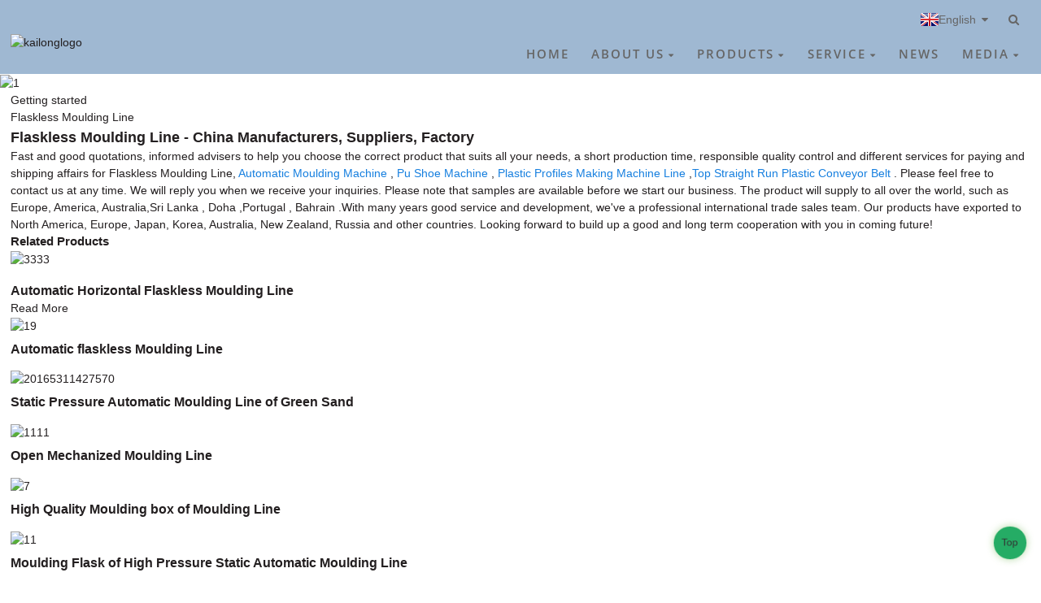

--- FILE ---
content_type: text/html; charset=UTF-8
request_url: https://www.klmouldingline.com/tag/flaskless-moulding-line/
body_size: 9249
content:
<!DOCTYPE html>
<html dir="ltr" lang="en">
<head>
<title>Flaskless Moulding Line Factory, Suppliers, Manufacturers China - Kailong</title>
<meta http-equiv="Content-Type" content="text/html; charset=UTF-8" />
<!-- Google tag (gtag.js) -->
<script async src="https://www.googletagmanager.com/gtag/js?id=G-EEWV9LF6BB"></script>
<script>
  window.dataLayer = window.dataLayer || [];
  function gtag(){dataLayer.push(arguments);}
  gtag('js', new Date());

  gtag('config', 'G-EEWV9LF6BB');
</script>
<meta name="viewport" content="width=device-width,initial-scale=1,minimum-scale=1,maximum-scale=1,user-scalable=no">
<link rel="apple-touch-icon-precomposed" href="">
<meta name="format-detection" content="telephone=no">
<meta name="apple-mobile-web-app-capable" content="yes">
<meta name="apple-mobile-web-app-status-bar-style" content="black">
<link href="https://www.klmouldingline.com/wp-content/themes/theme134/main.css" rel="stylesheet">
<link href="https://www.klmouldingline.com/wp-content/themes/theme134/style.css" rel="stylesheet">
<script src="https://www.klmouldingline.com/wp-content/themes/theme134/js/jquery.min.js"></script>
<script src="https://cdnus.globalso.com/style/js/stats_init.js"></script>
<script type="text/javascript" src="https://www.klmouldingline.com/wp-content/themes/theme134/js/validform.min.js"></script>
<script type='text/javascript' src='https://www.klmouldingline.com/wp-content/themes/theme134/js/jquery.themepunch.tools.min.js'></script>
<script src="https://www.klmouldingline.com/wp-content/themes/theme134/js/common.js"></script>
<script src="https://www.klmouldingline.com/wp-content/themes/theme134/js/wow.js"></script>
<script type="text/javascript" src="https://www.klmouldingline.com/wp-content/themes/theme134/js/bottom_service.js"></script>
<script src="https://www.klmouldingline.com/wp-content/themes/theme134/js/owl.carousel.js"></script>
<script type="text/javascript" src="https://www.klmouldingline.com/wp-content/themes/theme134/js/jquery.flexslider-min.js"></script>
<script src="https://www.klmouldingline.com/wp-content/themes/theme134/js/slick.min.js"></script>
<script type="text/javascript" src="https://www.klmouldingline.com/wp-content/themes/theme134/js/jquery.fancybox-1.3.4.js"></script>
<script type="text/javascript" src="https://www.klmouldingline.com/wp-content/themes/theme134/js/cloud-zoom.1.0.3.js"></script>
<script src="https://www.klmouldingline.com/wp-content/themes/theme134/js/jquery.cookie.js"></script>
 <!--<script type='text/javascript' src='https://www.klmouldingline.com/js/jquery.mousewheel.min.js'></script> -->

<!--[if lt IE 9]>
<script src="https://www.klmouldingline.com/js/html5.js"></script>
<![endif]-->
<script src="//cdn.goodao.net/style/js/stats_init.js"></script>
<link type="text/css" rel="stylesheet" href="https://www.klmouldingline.com/admin/custom_service_3/custom_service_off.css" />
<link type="text/css" rel="stylesheet" href="https://www.klmouldingline.com/admin/custom_service_3/bottom_service.css" />
<link rel="shortcut icon" href="//cdnus.globalso.com/klmouldingline/d205dc3b.png" />
<link rel="canonical" href="https://www.klmouldingline.com/tag/flaskless-moulding-line/" />
<meta name="description" content="Flaskless Moulding Line Manufacturers, Factory, Suppliers From China, We are keeping durable business relationships with more than 200 wholesalers in the USA, the UK, Germany and Canada. If you are interested in any of our products, please feel free to contact us. " /></head>

<body>
<header class="head-wrapper page-header">
  <nav class="gm-sep topbar">
    <div class="tasking"></div>
    <section class="layout">
      <div class="head-search">
        <div class="head-search-form">
          <form  action="https://www.klmouldingline.com/index.php" method="get">
                    <input class="search-ipt" type="text" placeholder="search..." name="s" id="s" />
                    <input type="hidden" name="cat" value="490"/>
                    <input class="search-btn" type="submit" id="searchsubmit" value="&#xf002;" />
                  </form>
        </div>
        <span class="search-toggle"></span></div>
      
      <!--语言方式-->
      <script type="text/javascript">
function changeuRL(link){
	var curUrl=document.location.href; 
 	var oldUrl='https://www.klmouldingline.com/';
 	var lgArr=['fr/','de/','pt/','es/','ru/','ko/','ar/','ga/','ja/','el/','tr/','it/','da/','ro/','id/','cs/','af/','sv/','pl/','eu/','ca/','eo/','hi/','lo/','sq/','am/','hy/','az/','be/','bn/','bs/','bg/','ceb/','ny/','co/','hr/','nl/','et/','tl/','fi/','fy/','gl/','ka/','gu/','ht/','ha/','haw/','iw/','hmn/','hu/','is/','ig/','jw/','kn/','kk/','km/','ku/','ky/','la/','lv/','lt/','lb/','mk/','mg/','ms/','ml/','mt/','mi/','mr/','mn/','my/','ne/','no/','ps/','fa/','pa/','sr/','st/','si/','sk/','sl/','so/','sm/','gd/','sn/','sd/','su/','sw/','tg/','ta/','te/','th/','uk/','ur/','uz/','vi/','cy/','xh/','yi/','yo/','zu/','zh-CN/','zh-TW/']; 


	$.each(lgArr,function(i,lenItem){  
		var lgUrl=oldUrl.toString()+lenItem;
		if(curUrl.indexOf(lgUrl)!=-1){
			link.each(function(i){
				if(!$(this).parents().hasClass('language-flag')){
					var iLink;
					if($(this).prop('href')){
						iLink=$(this).prop('href');
					}
					if(String(iLink).indexOf(oldUrl)!=-1 &&  String(iLink).indexOf(lgUrl)==-1 && curUrl.indexOf(lgUrl)!=-1){
						var newLink=iLink.replace(oldUrl,lgUrl);
						$(this).attr('href',newLink);
					}
				}
			})
		}
	}); 
}
$(function(){
	changeuRL($('a'));
})
</script>
<link href="https://www.klmouldingline.com/admin/language/language.css" rel="stylesheet">
<script src="https://www.klmouldingline.com/admin/language/language.js"></script>
<div class="change-language ensemble">
  <div class="change-language-info">
    <div class="change-language-title medium-title">
       <div class="language-flag language-flag-en"><a href="https://www.klmouldingline.com"><b class="country-flag"></b><span>English</span> </a></div>
       <b class="language-icon"></b> 
    </div>
	<div class="change-language-cont sub-content">
        <div class="empty"></div>
    </div>
  </div>
</div> 
      <!--语言完--> 
      
    </section>
  </nav>
  <nav class="nav-bar">
    <div class="nav-wrap">
      <figure class="logo"><a href="https://www.klmouldingline.com/"><img src="//cdnus.globalso.com/klmouldingline/6f27267f1.png" alt="kailonglogo"></a></figure>
      <ul class="gm-sep nav">
        <li><a href="https://www.klmouldingline.com/">Home</a></li>
<li><a href="https://www.klmouldingline.com/about-us/">About Us</a>
<ul class="sub-menu">
	<li><a href="https://www.klmouldingline.com/about-us/">Introduction</a></li>
	<li><a href="https://www.klmouldingline.com/about-us/quality-control/">Quality Control</a></li>
	<li><a href="https://www.klmouldingline.com/about-us/production/">Production</a></li>
	<li><a href="https://www.klmouldingline.com/about-us/our-customers/">Our Customers</a></li>
	<li><a href="https://www.klmouldingline.com/contact-us/">Contact Us</a></li>
</ul>
</li>
<li><a href="https://www.klmouldingline.com/products/">Products</a>
<ul class="sub-menu">
	<li><a href="https://www.klmouldingline.com/products/flask-moulding-line/mechanized-moulding-line/">Mechanized Moulding Line</a></li>
	<li><a href="https://www.klmouldingline.com/products/flaskless-moulding-machine/">Flaskless Moulding Machine</a></li>
	<li><a href="https://www.klmouldingline.com/products/flaskless-moulding-line/">Flaskless Moulding Line</a>
	<ul class="sub-menu">
		<li><a href="https://www.klmouldingline.com/products/flaskless-moulding-line/horizontal-flaskless-moulding-line/">Horizontal Flaskless Moulding Line</a></li>
	</ul>
</li>
	<li><a href="https://www.klmouldingline.com/products/the-pouring-equipment/">The Pouring Equipment</a>
	<ul class="sub-menu">
		<li><a href="https://www.klmouldingline.com/products/the-pouring-equipment/semi-automatic-pouring-machine/">Semi-Automatic Pouring Machine</a></li>
	</ul>
</li>
	<li><a href="https://www.klmouldingline.com/products/apron-conveyer/">Apron Conveyer</a></li>
	<li><a href="https://www.klmouldingline.com/products/flask-and-pallet-car/">Flask and Pallet Car</a></li>
</ul>
</li>
<li><a href="https://www.klmouldingline.com/service/">Service</a>
<ul class="sub-menu">
	<li><a href="https://www.klmouldingline.com/service/training-courses/">Training Courses</a></li>
	<li><a href="https://www.klmouldingline.com/service/inspection-and-maintenance/">Inspection And Maintenance</a></li>
	<li><a href="https://www.klmouldingline.com/service/support-team/">Support Team</a></li>
</ul>
</li>
<li><a href="/news">News</a></li>
<li><a href="https://www.klmouldingline.com/media/">Media</a>
<ul class="sub-menu">
	<li><a href="https://www.klmouldingline.com/media/videos/">Videos</a></li>
	<li><a href="https://www.klmouldingline.com/media/download/">Download</a></li>
</ul>
</li>
      </ul>
    </div>
  </nav>
</header>            <section class='tag_banner'>
            <a href="">
                <img width="100%" height="auto" src="//cdnus.globalso.com/klmouldingline/38a0b923.jpg" alt="1">
            </a>
        </section>
        <section class="global_page">
        <section class="layout">
            <ul class="global_path_nav">
                <li><a>Getting started</a></li>
                <li><a>Flaskless Moulding Line</a></li>
            </ul>
            <section class="global_section global_section01">
                <h1 class="global_title">Flaskless Moulding Line - China Manufacturers, Suppliers, Factory</h1>
                <p>
                                            Fast and good quotations, informed advisers to help you choose the correct product that suits all your needs, a short production time, responsible quality control and different services for paying and shipping affairs for Flaskless Moulding Line, <a style="color:#167fdf" href="https://www.klmouldingline.com/tag/automatic-moulding-machine/" title="Automatic Moulding Machine">Automatic Moulding Machine</a>, <a style="color:#167fdf" href="https://www.klmouldingline.com/tag/pu-shoe-machine/" title="Pu Shoe Machine">Pu Shoe Machine</a>, <a style="color:#167fdf" href="https://www.klmouldingline.com/tag/plastic-profiles-making-machine-line/" title="Plastic Profiles Making Machine Line">Plastic Profiles Making Machine Line</a>,<a style="color:#167fdf" href="https://www.klmouldingline.com/tag/top-straight-run-plastic-conveyor-belt/" title="Top Straight Run Plastic Conveyor Belt">Top Straight Run Plastic Conveyor Belt</a>. Please feel free to contact us at any time. We will reply you when we receive your inquiries. Please note that samples are available before we start our business.  The product will supply to all over the world, such as Europe, America, Australia,Sri Lanka, Doha,Portugal, Bahrain.With many years good service and development, we've a professional international trade sales team. Our products have exported to North America, Europe, Japan, Korea, Australia, New Zealand, Russia and other countries. Looking forward to build up a good and long term cooperation with you in coming future!                                    </p>

            </section>
            <section class="global_section global_section02">
                <h3 class="global_title">Related Products</h3>
                <div class="global_top_products flex_wrap">
                    <div class="global_leftpd global_product phref">
                                                <figure><a href="https://www.klmouldingline.com/automatic-horizontal-flaskless-moulding-line.html" title="Automatic Horizontal Flaskless Moulding Line"><div class="img"><img src="//cdnus.globalso.com/klmouldingline/7a3434f7.jpg" alt="3333"><a class="fancybox pd_icon" href="//cdnus.globalso.com/klmouldingline/7a3434f7.jpg" data-fancybox-group="gallery" title="3333"></a></div></a><figcaption><h2 style="margin-top: 15px;"><a href="https://www.klmouldingline.com/automatic-horizontal-flaskless-moulding-line.html" title="Automatic Horizontal Flaskless Moulding Line">Automatic Horizontal Flaskless Moulding Line</a></h2><a href="https://www.klmouldingline.com/automatic-horizontal-flaskless-moulding-line.html" title="Automatic Horizontal Flaskless Moulding Line" class="global_toppd_btn">Read More</a></figcaption></figure>
                    </div>
                    <div class="global_rightpd flex_wrap">
                                                    <div class="global_product">
                                <figure>
                                    <div class="img">
                                        <a href="https://www.klmouldingline.com/molding-box-of-high-pressure-static-automatic-moulding-line.html" title="Automatic flaskless  Moulding Line"><img src="//cdnus.globalso.com/klmouldingline/193.jpg" alt="19"><a class="fancybox pd_icon" href="//cdnus.globalso.com/klmouldingline/193.jpg" data-fancybox-group="gallery" title="19" data-fancybox-group="gallery"></a></a></div>
                                    <figcaption>
                                        <h2 style="margin-top: 8px;height:36px!important;line-height:18px!important;overflow:hidden"><a style=""  href="https://www.klmouldingline.com/molding-box-of-high-pressure-static-automatic-moulding-line.html" title="Automatic flaskless  Moulding Line">Automatic flaskless  Moulding Line</a></h2>
                                    </figcaption>
                                </figure>
                            </div>
                                                    <div class="global_product">
                                <figure>
                                    <div class="img">
                                        <a href="https://www.klmouldingline.com/static-pressure-automatic-moulding-line-of-green-sand.html" title="Static Pressure Automatic Moulding Line of Green Sand"><img src="//cdnus.globalso.com/klmouldingline/4c9391d3.jpg" alt="20165311427570"><a class="fancybox pd_icon" href="//cdnus.globalso.com/klmouldingline/4c9391d3.jpg" data-fancybox-group="gallery" title="20165311427570" data-fancybox-group="gallery"></a></a></div>
                                    <figcaption>
                                        <h2 style="margin-top: 8px;height:36px!important;line-height:18px!important;overflow:hidden"><a style=""  href="https://www.klmouldingline.com/static-pressure-automatic-moulding-line-of-green-sand.html" title="Static Pressure Automatic Moulding Line of Green Sand">Static Pressure Automatic Moulding Line of Green Sand</a></h2>
                                    </figcaption>
                                </figure>
                            </div>
                                                    <div class="global_product">
                                <figure>
                                    <div class="img">
                                        <a href="https://www.klmouldingline.com/open-mechanized-moulding-line.html" title="Open Mechanized Moulding Line"><img src="//cdnus.globalso.com/klmouldingline/bf196a47.jpg" alt="1111"><a class="fancybox pd_icon" href="//cdnus.globalso.com/klmouldingline/bf196a47.jpg" data-fancybox-group="gallery" title="1111" data-fancybox-group="gallery"></a></a></div>
                                    <figcaption>
                                        <h2 style="margin-top: 8px;height:36px!important;line-height:18px!important;overflow:hidden"><a style=""  href="https://www.klmouldingline.com/open-mechanized-moulding-line.html" title="Open Mechanized Moulding Line">Open Mechanized Moulding Line</a></h2>
                                    </figcaption>
                                </figure>
                            </div>
                                                    <div class="global_product">
                                <figure>
                                    <div class="img">
                                        <a href="https://www.klmouldingline.com/high-quality-moulding-box-of-moulding-line.html" title="High Quality Moulding box of Moulding Line"><img src="//cdnus.globalso.com/klmouldingline/74.jpg" alt="7"><a class="fancybox pd_icon" href="//cdnus.globalso.com/klmouldingline/74.jpg" data-fancybox-group="gallery" title="7" data-fancybox-group="gallery"></a></a></div>
                                    <figcaption>
                                        <h2 style="margin-top: 8px;height:36px!important;line-height:18px!important;overflow:hidden"><a style=""  href="https://www.klmouldingline.com/high-quality-moulding-box-of-moulding-line.html" title="High Quality Moulding box of Moulding Line">High Quality Moulding box of Moulding Line</a></h2>
                                    </figcaption>
                                </figure>
                            </div>
                                                    <div class="global_product">
                                <figure>
                                    <div class="img">
                                        <a href="https://www.klmouldingline.com/moulding-flask-of-high-pressure-static-automatic-moulding-line-2.html" title="Moulding Flask of High Pressure Static Automatic Moulding Line"><img src="//cdnus.globalso.com/klmouldingline/114.jpg" alt="11"><a class="fancybox pd_icon" href="//cdnus.globalso.com/klmouldingline/114.jpg" data-fancybox-group="gallery" title="11" data-fancybox-group="gallery"></a></a></div>
                                    <figcaption>
                                        <h2 style="margin-top: 8px;height:36px!important;line-height:18px!important;overflow:hidden"><a style=""  href="https://www.klmouldingline.com/moulding-flask-of-high-pressure-static-automatic-moulding-line-2.html" title="Moulding Flask of High Pressure Static Automatic Moulding Line">Moulding Flask of High Pressure Static Automatic Moulding Line</a></h2>
                                    </figcaption>
                                </figure>
                            </div>
                                                    <div class="global_product">
                                <figure>
                                    <div class="img">
                                        <a href="https://www.klmouldingline.com/automatic-semi-automatic-flask-moulding-line.html" title="Automatic, Semi-Automatic Flask Moulding Line"><img src="//cdnus.globalso.com/klmouldingline/72ff26c3.jpg" alt="20165161123490"><a class="fancybox pd_icon" href="//cdnus.globalso.com/klmouldingline/72ff26c3.jpg" data-fancybox-group="gallery" title="20165161123490" data-fancybox-group="gallery"></a></a></div>
                                    <figcaption>
                                        <h2 style="margin-top: 8px;height:36px!important;line-height:18px!important;overflow:hidden"><a style=""  href="https://www.klmouldingline.com/automatic-semi-automatic-flask-moulding-line.html" title="Automatic, Semi-Automatic Flask Moulding Line">Automatic, Semi-Automatic Flask Moulding Line</a></h2>
                                    </figcaption>
                                </figure>
                            </div>
                                            </div>
                </div>
            </section>
                            <section class="global_section global_advertisement">

                    <a href="">
                        <img width="100%" height="auto" src="//cdnus.globalso.com/klmouldingline/7e4b5ce2.jpg" alt="3">
                    </a>
                </section>
                        <section class="global_section global_sell_product">
                <h3 class="global_title">Top Selling Products</h3>
                <ul class="global_featuredpd flex_wrap">
                                            <li class="global_featureed_item">
                            <figure>
                                <div class="img">
                                    <a href="https://www.klmouldingline.com/high-quality-mould-flask-of-moulding-line.html" title="High Quality Mould Flask of Moulding Line"><img src="//cdnus.globalso.com/klmouldingline/33.jpg" alt="3"><a class="fancybox pd_icon" href="//cdnus.globalso.com/klmouldingline/33.jpg" data-fancybox-group="gallery" title="3" data-fancybox-group="gallery"></a></a>
                                </div>
                                <figcaption>
                                    <h2 style="margin-top: 8px;height:36px!important;line-height:18px!important;overflow:hidden">
                                        <a style="height:36px!important;line-height:18px!important;overflow:hidden"  href="https://www.klmouldingline.com/high-quality-mould-flask-of-moulding-line.html" title="High Quality Mould Flask of Moulding Line">High Quality Mould Flask of Moulding Line</a>
                                    </h2>
                                </figcaption>
                            </figure>
                        </li>
                                            <li class="global_featureed_item">
                            <figure>
                                <div class="img">
                                    <a href="https://www.klmouldingline.com/apron-conveyer-2.html" title="Apron Conveyer"><img src="//cdnus.globalso.com/klmouldingline/56d88f5e1.jpg" alt="20165161428160"><a class="fancybox pd_icon" href="//cdnus.globalso.com/klmouldingline/56d88f5e1.jpg" data-fancybox-group="gallery" title="20165161428160" data-fancybox-group="gallery"></a></a>
                                </div>
                                <figcaption>
                                    <h2 style="margin-top: 8px;height:36px!important;line-height:18px!important;overflow:hidden">
                                        <a style="height:36px!important;line-height:18px!important;overflow:hidden"  href="https://www.klmouldingline.com/apron-conveyer-2.html" title="Apron Conveyer">Apron Conveyer</a>
                                    </h2>
                                </figcaption>
                            </figure>
                        </li>
                                            <li class="global_featureed_item">
                            <figure>
                                <div class="img">
                                    <a href="https://www.klmouldingline.com/pallet-car-for-moulding-line.html" title="Pallet Car for Automatic Moulding Line"><img src="//cdnus.globalso.com/klmouldingline/211.jpg" alt="21"><a class="fancybox pd_icon" href="//cdnus.globalso.com/klmouldingline/211.jpg" data-fancybox-group="gallery" title="21" data-fancybox-group="gallery"></a></a>
                                </div>
                                <figcaption>
                                    <h2 style="margin-top: 8px;height:36px!important;line-height:18px!important;overflow:hidden">
                                        <a style="height:36px!important;line-height:18px!important;overflow:hidden"  href="https://www.klmouldingline.com/pallet-car-for-moulding-line.html" title="Pallet Car for Automatic Moulding Line">Pallet Car for Automatic Moulding Line</a>
                                    </h2>
                                </figcaption>
                            </figure>
                        </li>
                                            <li class="global_featureed_item">
                            <figure>
                                <div class="img">
                                    <a href="https://www.klmouldingline.com/flask-for-moulding-line.html" title="Flask for Moulding Line"><img src="//cdnus.globalso.com/klmouldingline/182.jpg" alt="18"><a class="fancybox pd_icon" href="//cdnus.globalso.com/klmouldingline/182.jpg" data-fancybox-group="gallery" title="18" data-fancybox-group="gallery"></a></a>
                                </div>
                                <figcaption>
                                    <h2 style="margin-top: 8px;height:36px!important;line-height:18px!important;overflow:hidden">
                                        <a style="height:36px!important;line-height:18px!important;overflow:hidden"  href="https://www.klmouldingline.com/flask-for-moulding-line.html" title="Flask for Moulding Line">Flask for Moulding Line</a>
                                    </h2>
                                </figcaption>
                            </figure>
                        </li>
                                            <li class="global_featureed_item">
                            <figure>
                                <div class="img">
                                    <a href="https://www.klmouldingline.com/moulding-box-of-high-pressure-static-automatic-moulding-line.html" title="Moulding box of High Pressure Static Automatic Moulding Line"><img src="//cdnus.globalso.com/klmouldingline/10.jpg" alt="10"><a class="fancybox pd_icon" href="//cdnus.globalso.com/klmouldingline/10.jpg" data-fancybox-group="gallery" title="10" data-fancybox-group="gallery"></a></a>
                                </div>
                                <figcaption>
                                    <h2 style="margin-top: 8px;height:36px!important;line-height:18px!important;overflow:hidden">
                                        <a style="height:36px!important;line-height:18px!important;overflow:hidden"  href="https://www.klmouldingline.com/moulding-box-of-high-pressure-static-automatic-moulding-line.html" title="Moulding box of High Pressure Static Automatic Moulding Line">Moulding box of High Pressure Static Automatic Moulding Line</a>
                                    </h2>
                                </figcaption>
                            </figure>
                        </li>
                                            <li class="global_featureed_item">
                            <figure>
                                <div class="img">
                                    <a href="https://www.klmouldingline.com/44827.html" title="Flask Of Dimension Inspection"><img src="//cdnus.globalso.com/klmouldingline/12.jpg" alt="1"><a class="fancybox pd_icon" href="//cdnus.globalso.com/klmouldingline/12.jpg" data-fancybox-group="gallery" title="1" data-fancybox-group="gallery"></a></a>
                                </div>
                                <figcaption>
                                    <h2 style="margin-top: 8px;height:36px!important;line-height:18px!important;overflow:hidden">
                                        <a style="height:36px!important;line-height:18px!important;overflow:hidden"  href="https://www.klmouldingline.com/44827.html" title="Flask Of Dimension Inspection">Flask Of Dimension Inspection</a>
                                    </h2>
                                </figcaption>
                            </figure>
                        </li>
                                            <li class="global_featureed_item">
                            <figure>
                                <div class="img">
                                    <a href="https://www.klmouldingline.com/moulding-box-for-foundry-of-high-pressure-moulding-line.html" title="Moulding box for foundry of high pressure moulding line"><img src="//cdnus.globalso.com/klmouldingline/83.jpg" alt="8"><a class="fancybox pd_icon" href="//cdnus.globalso.com/klmouldingline/83.jpg" data-fancybox-group="gallery" title="8" data-fancybox-group="gallery"></a></a>
                                </div>
                                <figcaption>
                                    <h2 style="margin-top: 8px;height:36px!important;line-height:18px!important;overflow:hidden">
                                        <a style="height:36px!important;line-height:18px!important;overflow:hidden"  href="https://www.klmouldingline.com/moulding-box-for-foundry-of-high-pressure-moulding-line.html" title="Moulding box for foundry of high pressure moulding line">Moulding box for foundry of high pressure moulding line</a>
                                    </h2>
                                </figcaption>
                            </figure>
                        </li>
                                            <li class="global_featureed_item">
                            <figure>
                                <div class="img">
                                    <a href="https://www.klmouldingline.com/high-quality-moulding-flask-casting.html" title="High Quality Moulding Flask Casting"><img src="//cdnus.globalso.com/klmouldingline/145.jpg" alt="14"><a class="fancybox pd_icon" href="//cdnus.globalso.com/klmouldingline/145.jpg" data-fancybox-group="gallery" title="14" data-fancybox-group="gallery"></a></a>
                                </div>
                                <figcaption>
                                    <h2 style="margin-top: 8px;height:36px!important;line-height:18px!important;overflow:hidden">
                                        <a style="height:36px!important;line-height:18px!important;overflow:hidden"  href="https://www.klmouldingline.com/high-quality-moulding-flask-casting.html" title="High Quality Moulding Flask Casting">High Quality Moulding Flask Casting</a>
                                    </h2>
                                </figcaption>
                            </figure>
                        </li>
                                            <li class="global_featureed_item">
                            <figure>
                                <div class="img">
                                    <a href="https://www.klmouldingline.com/apron-conveyer-3.html" title="Apron Conveyer"><img src="//cdnus.globalso.com/klmouldingline/058dbdb11.jpg" alt="20165161430220"><a class="fancybox pd_icon" href="//cdnus.globalso.com/klmouldingline/058dbdb11.jpg" data-fancybox-group="gallery" title="20165161430220" data-fancybox-group="gallery"></a></a>
                                </div>
                                <figcaption>
                                    <h2 style="margin-top: 8px;height:36px!important;line-height:18px!important;overflow:hidden">
                                        <a style="height:36px!important;line-height:18px!important;overflow:hidden"  href="https://www.klmouldingline.com/apron-conveyer-3.html" title="Apron Conveyer">Apron Conveyer</a>
                                    </h2>
                                </figcaption>
                            </figure>
                        </li>
                                            <li class="global_featureed_item">
                            <figure>
                                <div class="img">
                                    <a href="https://www.klmouldingline.com/casting-mold-box-for-automatic-moulding-line.html" title="Casting mold box for automatic moulding line"><img src="//cdnus.globalso.com/klmouldingline/20.jpg" alt="20"><a class="fancybox pd_icon" href="//cdnus.globalso.com/klmouldingline/20.jpg" data-fancybox-group="gallery" title="20" data-fancybox-group="gallery"></a></a>
                                </div>
                                <figcaption>
                                    <h2 style="margin-top: 8px;height:36px!important;line-height:18px!important;overflow:hidden">
                                        <a style="height:36px!important;line-height:18px!important;overflow:hidden"  href="https://www.klmouldingline.com/casting-mold-box-for-automatic-moulding-line.html" title="Casting mold box for automatic moulding line">Casting mold box for automatic moulding line</a>
                                    </h2>
                                </figcaption>
                            </figure>
                        </li>
                                            <li class="global_featureed_item">
                            <figure>
                                <div class="img">
                                    <a href="https://www.klmouldingline.com/flask-manufacturer-for-automatic-molding-lines.html" title="Flask Manufacturer for Automatic Molding Lines"><img src="//cdnus.globalso.com/klmouldingline/sand-box-1-6.jpg" alt="sand-box-1 (6)"><a class="fancybox pd_icon" href="//cdnus.globalso.com/klmouldingline/sand-box-1-6.jpg" data-fancybox-group="gallery" title="sand-box-1 (6)" data-fancybox-group="gallery"></a></a>
                                </div>
                                <figcaption>
                                    <h2 style="margin-top: 8px;height:36px!important;line-height:18px!important;overflow:hidden">
                                        <a style="height:36px!important;line-height:18px!important;overflow:hidden"  href="https://www.klmouldingline.com/flask-manufacturer-for-automatic-molding-lines.html" title="Flask Manufacturer for Automatic Molding Lines">Flask Manufacturer for Automatic Molding Lines</a>
                                    </h2>
                                </figcaption>
                            </figure>
                        </li>
                                            <li class="global_featureed_item">
                            <figure>
                                <div class="img">
                                    <a href="https://www.klmouldingline.com/moulding-flask-of-high-pressure-static-automatic-moulding-line.html" title="Moulding Flask of High Pressure Static Automatic Moulding Line"><img src="//cdnus.globalso.com/klmouldingline/66.jpg" alt="6"><a class="fancybox pd_icon" href="//cdnus.globalso.com/klmouldingline/66.jpg" data-fancybox-group="gallery" title="6" data-fancybox-group="gallery"></a></a>
                                </div>
                                <figcaption>
                                    <h2 style="margin-top: 8px;height:36px!important;line-height:18px!important;overflow:hidden">
                                        <a style="height:36px!important;line-height:18px!important;overflow:hidden"  href="https://www.klmouldingline.com/moulding-flask-of-high-pressure-static-automatic-moulding-line.html" title="Moulding Flask of High Pressure Static Automatic Moulding Line">Moulding Flask of High Pressure Static Automatic Moulding Line</a>
                                    </h2>
                                </figcaption>
                            </figure>
                        </li>
                                    </ul>
            </section>
                        <section class="global_section global_related_tab_container">
                <ul class="global_tabs">
                                            <li class="active"><i></i>Related Blog</li><li><i></i>Reviews</li>
                                                                            </ul>
                <div class="global_tab_container">
                                            <div class="global_rela_wrap global_relanews_wrap show_wrap">
                            <ul class="global_related_items flex_wrap global_related_columus">
                                                                    <li class="global_related_columu">
                                        <h3 class="related_title"><a href="https://www.klmouldingline.com/news/high-precision-and-good-interchangeability-molding-box/"  title="High precision and good interchangeability molding box ">High precision and good interchangeability molding box </a></h3>
                                        <div class="related_info">The molding box is necessary equipment for automation and semi-automatic molding workshop. The molding box can increase your productivity, achieve high efficient production. Our sand molding box  i...</div>
                                    </li>
                                                                    <li class="global_related_columu">
                                        <h3 class="related_title"><a href="https://www.klmouldingline.com/news/thank-you-for-our-customers-order-during-the-covid-19/"  title="Thank you for our customer's order during the Covid 19.">Thank you for our customer's order during the Covid 19.</a></h3>
                                        <div class="related_info">We attend the casting exhibition in Delhi 2019. During the exhibition,  lots of customers come to our booth and  inquiry about molding box and pallets car for the automatic moulding line.
Because o...</div>
                                    </li>
                                                                    <li class="global_related_columu">
                                        <h3 class="related_title"><a href="https://www.klmouldingline.com/news/signing-ceremony-for-the-newcosavelli-machinery-weifang/"  title="Signing ceremony for the newco"SAVELLI MACHINERY WEIFANG"">Signing ceremony for the newco"SAVELLI MACHINERY WEIFANG"</a></h3>
                                        <div class="related_info">On July 5,2024, at Metal China 2024 in Shanghai, the successful signing ceremony was held by Weifang Kailong Machinery Co., Ltd. and Savelli Technologies S.r.l.

After a fruitful collaboration born...</div>
                                    </li>
                                                                    <li class="global_related_columu">
                                        <h3 class="related_title"><a href="https://www.klmouldingline.com/news/12-16-june-2023%ef%bc%8cgermany-gifa-internaional-trade-fair/"  title="12-16 June 2023，GERMANY GIFA INTERNAIONAL TRADE FAIR ">12-16 June 2023，GERMANY GIFA INTERNAIONAL TRADE FAIR </a></h3>
                                        <div class="related_info">We are so glad that we attended GIFA  international trade fair.
We met a lot of our customers who are using our products. And also so many customers came to our booth inquiry our products mold box,...</div>
                                    </li>
                                                            </ul>
                        </div>
                                                <div class="global_rela_wrap global_relareview_wrap ">
                            <ul class="global_related_items flex_wrap global_related_columus">
                                                                                                    <li class="global_related_item global_related_columu">
                                        <h4 class="related_title"><i class="fa_icontw"></i>
                                            <a  title="">Tony<span style='font-size:14px;font-weight:400;'> 2021.02.08 20:54:26</span></a>
                                            <span class="re_star">
                                                <img src="//cdn.globalso.com/img/star01.png" alt="">
                                                <img src="//cdn.globalso.com/img/star01.png" alt="">
                                                <img src="//cdn.globalso.com/img/star01.png" alt="">
                                                <img src="//cdn.globalso.com/img/star01.png" alt="">
                                                <img src="//cdn.globalso.com/img/star01.png" alt=""></span></h4><div class="related_info"> Customer service staff and sales man are very patience and they all good at English, product's arrival is also very timely, a good supplier.</div>
                                    </li>
                                                                    <li class="global_related_item global_related_columu">
                                        <h4 class="related_title"><i class="fa_icontw"></i>
                                            <a  title="">Eric<span style='font-size:14px;font-weight:400;'> 2020.11.20 08:02:42</span></a>
                                            <span class="re_star">
                                                <img src="//cdn.globalso.com/img/star01.png" alt="">
                                                <img src="//cdn.globalso.com/img/star01.png" alt="">
                                                <img src="//cdn.globalso.com/img/star01.png" alt="">
                                                <img src="//cdn.globalso.com/img/star01.png" alt="">
                                                <img src="//cdn.globalso.com/img/star01.png" alt=""></span></h4><div class="related_info"> This supplier's raw material quality is stable and reliable, has always been in accordance with the requirements of our company to provide the goods that quality meet our requirements.</div>
                                    </li>
                                                                    <li class="global_related_item global_related_columu">
                                        <h4 class="related_title"><i class="fa_icontw"></i>
                                            <a  title="">Diana<span style='font-size:14px;font-weight:400;'> 2020.11.06 02:29:38</span></a>
                                            <span class="re_star">
                                                <img src="//cdn.globalso.com/img/star01.png" alt="">
                                                <img src="//cdn.globalso.com/img/star01.png" alt="">
                                                <img src="//cdn.globalso.com/img/star01.png" alt="">
                                                <img src="//cdn.globalso.com/img/star01.png" alt="">
                                                <img src="//cdn.globalso.com/img/star01.png" alt=""></span></h4><div class="related_info"> The goods we received and the sample sales staff display to us have the same quality, it is really a creditable manufacturer.</div>
                                    </li>
                                                                    <li class="global_related_item global_related_columu">
                                        <h4 class="related_title"><i class="fa_icontw"></i>
                                            <a  title="">Amy<span style='font-size:14px;font-weight:400;'> 2020.10.28 04:16:50</span></a>
                                            <span class="re_star">
                                                <img src="//cdn.globalso.com/img/star01.png" alt="">
                                                <img src="//cdn.globalso.com/img/star01.png" alt="">
                                                <img src="//cdn.globalso.com/img/star01.png" alt="">
                                                <img src="//cdn.globalso.com/img/star01.png" alt="">
                                                <img src="//cdn.globalso.com/img/star01.png" alt=""></span></h4><div class="related_info"> The company leader recept us warmly, through a meticulous and thorough discussion, we signed a purchase order. Hope to cooperate smoothly</div>
                                    </li>
                                                                    <li class="global_related_item global_related_columu">
                                        <h4 class="related_title"><i class="fa_icontw"></i>
                                            <a  title="">Princess<span style='font-size:14px;font-weight:400;'> 2020.08.30 17:00:23</span></a>
                                            <span class="re_star">
                                                <img src="//cdn.globalso.com/img/star01.png" alt="">
                                                <img src="//cdn.globalso.com/img/star01.png" alt="">
                                                <img src="//cdn.globalso.com/img/star01.png" alt="">
                                                <img src="//cdn.globalso.com/img/star01.png" alt="">
                                                <img src="//cdn.globalso.com/img/star01.png" alt=""></span></h4><div class="related_info"> This company has a lot of ready-made options to choose and also could custom new program according to our demand, which is very nice to meet our needs.</div>
                                    </li>
                                                                    <li class="global_related_item global_related_columu">
                                        <h4 class="related_title"><i class="fa_icontw"></i>
                                            <a  title="">Jack<span style='font-size:14px;font-weight:400;'> 2020.04.21 21:59:46</span></a>
                                            <span class="re_star">
                                                <img src="//cdn.globalso.com/img/star01.png" alt="">
                                                <img src="//cdn.globalso.com/img/star01.png" alt="">
                                                <img src="//cdn.globalso.com/img/star01.png" alt="">
                                                <img src="//cdn.globalso.com/img/star01.png" alt="">
                                                <img src="//cdn.globalso.com/img/star01.png" alt=""></span></h4><div class="related_info"> Good quality and fast delivery, it's very nice. Some products have a little bit problem, but the supplier replaced timely, overall, we are satisfied.</div>
                                    </li>
                                
                            </ul>
                        </div>
                                                                            </div>
            </section>
            <section class="global_section global_related_serach">
                <h3 class="global_title">related search</h3>
                <ul class="global_research">
                    <li><a href="https://www.klmouldingline.com/tag/steel-production-line/" title="Steel Production Line">Steel Production Line</a></li>
                    <li><a href="https://www.klmouldingline.com/tag/modular-conveyor-belt/" title="Modular Conveyor Belt">Modular Conveyor Belt</a></li>
                    <li><a href="https://www.klmouldingline.com/tag/plastic-blow-moulding-machinery/" title="Plastic Blow Moulding Machinery">Plastic Blow Moulding Machinery</a></li>
                    <li><a href="https://www.klmouldingline.com/tag/pen-shell-injection-machine/" title="Pen Shell Injection Machine">Pen Shell Injection Machine</a></li>
                    <li><a href="https://www.klmouldingline.com/tag/pcu-shoe-mould-machine/" title="Pcu Shoe Mould Machine">Pcu Shoe Mould Machine</a></li>
                    <li><a href="https://www.klmouldingline.com/tag/poultry-feed-production-machine/" title="Poultry Feed Production Machine">Poultry Feed Production Machine</a></li>
                    <li><a href="https://www.klmouldingline.com/tag/water-tank-blow-moulding-machine/" title="Water Tank Blow Moulding Machine">Water Tank Blow Moulding Machine</a></li>
                    <li><a href="https://www.klmouldingline.com/tag/pu-foam-pouring-machine/" title="Pu Foam Pouring Machine">Pu Foam Pouring Machine</a></li>
                    <li><a href="https://www.klmouldingline.com/tag/hand-injection-moulding-machine/" title="Hand Injection Moulding Machine">Hand Injection Moulding Machine</a></li>
                    <li><a href="https://www.klmouldingline.com/tag/shakeout-conveyor/" title="Shakeout Conveyor">Shakeout Conveyor</a></li>
                    <li><a href="https://www.klmouldingline.com/tag/xps-cornice-production-line/" title="Xps Cornice Production Line">Xps Cornice Production Line</a></li>
                </ul>
            </section>
            <section class="global_section global_leave_message_container">
                <section class="global_message_wrap inquiry-form-wrap border_shadow">
                    <script type="text/javascript" src="//www.globalso.site/form.js"></script>
                </section>
            </section>
        </section>
    </section>
    <script src="//cdn.globalso.com/blog.js"></script>
    <link rel="stylesheet" type="text/css" href="//cdn.globalso.com/blog.css">
<footer class="foot-wrapper" style="background-image:url(https://www.klmouldingline.com/wp-content/themes/theme134/img/footer-bg.jpg)">
  <div class="gm-sep layout foot-items">
    <figure class="foot-logo"><a href="https://www.klmouldingline.com/"><img src="//cdnus.globalso.com/klmouldingline/d205dc3b.png" alt="kailongico"></a></figure>
    <ul class="gm-sep foot-nav">
       <li><a href="https://www.klmouldingline.com/about-us/">About Us</a></li>
<li><a href="https://www.klmouldingline.com/products/">Products</a></li>
<li><a href="https://www.klmouldingline.com/service/">Service</a></li>
<li><a href="https://www.klmouldingline.com/contact-us/">Contact Us</a></li>
    </ul>
    <ul class="gm-sep head-social">
      <li><a target="_blank" href=""><img src="//cdnus.globalso.com/klmouldingline/412f3928.png" alt="sns01"></a></li>
<li><a target="_blank" href=""><img src="//cdnus.globalso.com/klmouldingline/7189078c.png" alt="sns02"></a></li>
<li><a target="_blank" href="https://www.linkedin.com/feed/?trk=nav_back_to_linkedin"><img src="//cdnus.globalso.com/klmouldingline/a3f91cf3.png" alt="sns03"></a></li>
<li><a target="_blank" href=""><img src="//cdnus.globalso.com/klmouldingline/400f8e40.png" alt="sns04"></a></li>
<li><a target="_blank" href=""><img src="//cdnus.globalso.com/klmouldingline/6660e33e.png" alt="sns05"></a></li>
    </ul>
    <div class="copyright">
				© Copyright - 2010-2017 : All Rights Reserved.   <script type="text/javascript" src="//www.globalso.site/livechat.js"></script></div>
  </div>
</footer>
   
              
                             
<aside class="scrollsidebar" id="scrollsidebar"> 
  <section class="side_content">
    <div class="side_list">
    	<header class="hd"><img src="https://www.klmouldingline.com/admin/custom_service/title_pic.png" alt="Online Inuiry"/></header>
        <div class="cont">
		<li><a class="email" href="javascript:" onclick="showMsgPop();">Send Email</a></li>
		<li> <span style="margin-left:7%;width: 25px;height: 40px;display: block;"><img src="https://www.klmouldingline.com/uploads/email.png"></span><a style="margin-top: -29%" target="_blank"  href="mailto:abby.guo@klmachinery.com">Email</a></li>
		<li> <span style="margin-left:7%;width: 25px;height: 40px;display: block;"><img src="https://www.klmouldingline.com/uploads/phone.png"></span><a style="margin-top: -29%" target="_blank" class="phone" href="tel:15610208072">Phone</a></li>

	     </div>
		
            
        <div class="side_title"><a  class="close_btn"><span>x</span></a></div>
    </div>
  </section>
  <div class="show_btn"></div>
</aside>            
<section class="inquiry-pop-bd">
           <section class="inquiry-pop">
                <i class="ico-close-pop" onClick="hideMsgPop();"></i>
 <script type="text/javascript" src="//www.globalso.site/form.js"></script>
           </section>
</section>
<script type="text/javascript" src="https://www.klmouldingline.com/admin/custom_service_3/custom_service.js"></script>
            <script type="text/javascript"> 
            $(function() { 
                $("#scrollsidebar").fix({
                    float : 'right',
                    durationTime : 400 
          });
   $('input[name=refer]').val(window.location.href);

            });
            </script>
 
<style>
.mo_whatsapp{ display:block;}
.pc_whatsapp{ display:none}
</style>


<div id="mo_whatsapp">
<a target="_blank" class="whatsapp_1" href="whatsapp://send?phone=8618010680219">
                  <div class="whatsapp_1 whatsapp whatsapp-bottom left" style="background-color: #25d366;">
                        <span class="whatsapp_1"  style="background-color: #25d366" >
                            <i class="whatsapp_1 whatsapp-icon" style="padding-right:0px!important;"></i>
                            WhatsApp Online Chat ! </span>
                    </div>
</a>
</div>
<script>
function pcWhatsapp(){
document.getElementById("mo_whatsapp").setAttribute("class", "pc_whatsapp")
}
function moWhatsapp(){
document.getElementById("mo_whatsapp").setAttribute("class", "mo_whatsapp")
}
if( /Android|webOS|iPhone|iPad|iPod|BlackBerry|IEMobile|Opera Mini/i.test(navigator.userAgent) ) {
  moWhatsapp()
   }else{
		pcWhatsapp()
	}
</script>
<link rel="stylesheet" id="whatsappchat-css"  href="//www.globalso.top/whatsappchat/id_whatsappchat.css" type="text/css" media="all" />

<script type='text/javascript' src='https://www.klmouldingline.com/wp-includes/js/jquery/jquery.js?ver=1.10.2'></script>
<script type='text/javascript' src='https://www.klmouldingline.com/wp-includes/js/jquery/jquery-migrate.min.js?ver=1.2.1'></script>
<script type="text/javascript" src="//cdn.goodao.net/globalso.js"></script></body>
</html>

--- FILE ---
content_type: text/css
request_url: https://www.klmouldingline.com/wp-content/themes/theme134/main.css
body_size: 19143
content:
@charset "utf-8";
html { font-size: 625%; }
body { font-size: 14px; }
body,
html,
h1,
h2,
h3,
h4,
h5,
h6,
p,
ul,
ol,
li,
dl,
dt,
dd,
th,
td,
form,
object,
iframe,
blockquote,
pre,
a,
abbr,
address,
code,
img,
fieldset,
form,
label,
figure { margin: 0; padding: 0; }
body,
html,
input,
button,
textarea { color: #231f20; font-family: Arial, Helvetica, sans-serif; line-height: 1.5 }
article,
aside,
figcaption,
figure,
footer,
header,
main,
nav,
section { display: block; }
body { background: #fff; }
h1 { font-size: 20px; font-size: 0.2rem; }
h2 { font-size: 18px; font-size: 0.18rem; }
h3 { font-size: 16px; font-size: 0.16rem; }
h4,
h5 { font-size: 14px; }
img { border: none; vertical-align: middle; }
li { list-style: none; }
i,
em { font-style: normal; }
a { color: #231f20; text-decoration: none; }
a:focus { outline: none; }
a:hover { color: #25ac65; text-decoration: none; }
input[type="text"]:focus { outline: none; }
input[type="button"],
input[type="reset"],
input[type="submit"] { cursor: pointer; }
input[type="reset"]::-moz-focus-inner, input[type="button"]::-moz-focus-inner, input[type="submit"]::-moz-focus-inner, input[type="file"] > input[type="button"]::-moz-focus-inner {
border:none;
padding:0;
}
hr { height: 1px; border: none; border-top: 1px dashed #c1c1c1; margin: 15px 0 15px 0; }
a:active,
select,
input,
textarea { -webkit-tap-highlight-color: rgba(0,0,0,0); -webkit-tap-highlight-color: transparent; outline: 0!important; }
* { outline: 0; }
* { -moz-box-sizing: border-box; -webkit-box-sizing: border-box; -ms-box-sizing: border-box; -o-box-sizing: border-box; box-sizing: border-box; }
.owl-carousel { position: relative; width: 100%; }
.owl-carousel .owl-item { float: left; min-height: 1px; position: relative; overflow: hidden; }
.owl-carousel .owl-stage-outer { overflow: hidden; position: relative; }
.owl-carousel .owl-controls { height: 0; overflow: visible; }
.owl-stage { position: relative; }
.owl-loaded .slide-item { display: block; }
.owl-dots .owl-dot,
.owl-prev,
.owl-next { cursor: pointer; }
.owl-carousel .owl-controls .owl-nav { position: absolute; left: 0; top: -.5rem;
width: 100%; text-align: right; }
.owl-carousel .owl-controls .owl-nav .owl-prev,
.owl-carousel .owl-controls .owl-nav .owl-next { position: relative; display: inline-block; font-size: .25rem;
 line-height: .25rem;
 padding: 0 .08rem;
 border-radius: .05rem;
margin: 0 3px; color: #c2c2c2; }
.owl-carousel .owl-controls .owl-nav .owl-prev:hover,
.owl-carousel .owl-controls .owl-nav .owl-next:hover { color: #25ac65; }
.owl-carousel .owl-controls .owl-nav .owl-prev:before { content: "\f104"; }
.owl-carousel .owl-controls .owl-nav .owl-next:before { content: "\f105" }
.owl-carousel .owl-controls .owl-dots { width: 100%; position: absolute; left: 0; bottom: -20px; text-align: center; }
.owl-carousel .owl-controls .owl-dots .owl-dot { display: inline-block; width: 5px; height: 5px; background: none; cursor: pointer; text-indent: -9999px; margin: 0 5px 0 0; background: #a5b7c2; }
.owl-carousel .owl-controls .owl-dots .active { background: #25ac65; }
/* clear floating */
.clearfix:after,
.layout:after,
.topbar:after,
.product-intro:after,
.product-shop dl:after,
.color-list:after,
#respond:after,
.goods-related .related-list ul:after,
.head-wrapper:after,
.blog-widget .foot-blog-item:after,
.items_content li:after,
.blog-list .blog-item:after,
.index-discover ul li:after,
.exhibition-tit-bar:after,
.detail-tabs:after,
.index-video-news .layout:after,
.index-news .index-news-cont .index-new-list:after,
.index-newsletter-testimonial .layout:after,
.index-about:after,
.news-slides .news-item:after,
.page-bar:after,
.company-data-wrap:after,
.nav-bar:after,
.index-service:after,
.page-bar:after,
.main_content:after,
.trusted-partners-wrap:after,
.nav-bar .nav-wrap:after { content: ""; display: block; clear: both; visibility: hidden; height: 0; }
.clearfix,
.layout,
.topbar,
.product-intro,
.product-shop dl,
.color-list,
#respond,
.goods-related .related-list ul,
.head-wrapper,
.blog-widget .foot-blog-item,
.items_content li,
.blog-list .blog-item,
.index-discover ul li,
.exhibition-tit-bar,
.detail-tabs,
.index-video-news .layout,
.index-news .index-news-cont .index-new-list,
.index-newsletter-testimonial .layout,
.index-about,
.news-slides .news-item,
.page-bar,
.company-data-wrap,
.nav-bar,
.index-service,
.page-bar,
.main_content,
.trusted-partners-wrap,
.nav-bar .nav-wrap { *zoom:1;
}
.clear { clear: both; }
/* layout */
.z9999 { z-index: 9999!important; }
.inline_block { position: relative; display: inline-block; vertical-align: top; *display:inline;
 *zoom:1;
}
.layout,
.nav-bar .nav-wrap,
.path-bar .path-nav,
.header { width: 1200px; margin: 0 auto; position: relative; }
body { width: 100%; min-width: 1200px; position: absolute; left: 0; top: 0; }
/* color */
.shopcart-title .goods-num,
.head-login-info h4,
.cate-menu li a.hover,
.product-item .pd-price b,
.blog-widget .foot-blog-item .blog-cont p a.more,
.cate-menu li a:hover,
.head-cartlist dl a:hover,
.narrow-by li li a:hover,
.narrow-by li li a.selected,
.service-items .service-item li a:hover,
.blog-list .blog-item .readmore,
.blog-list .blog-item .readmore a,
.sort-by ul li.selected a,
.sort-by ul li.selected a:hover,
.goods-may-like .goods-item .goods-price b,
.product-summary .price-bar .special-price,
.product-summary .discount,
.total-price .price,
.pd-name a:hover { color: #25ac65; }
.owl-prev.disabled:hover,
.owl-next.disabled:hover,
.owl-prev.disabled,
.owl-next.disabled { background-color: transparent; cursor: default; filter: alpha(opacity=0); opacity: 0; }
.owl-prev.disabled:hover,
.owl-next.disabled:hover,
.owl-prev.disabled,
.owl-next.disabled { background-color: transparent; cursor: default; filter: alpha(opacity=0); opacity: 0; }
/* image */
.head-shopcart .ico-cart,
.slide-banners .owl-prev,
.slide-banners .owl-next,
.product-slides .owl-prev,
.product-slides .owl-next,
.blog-widget .owl-prev,
.blog-widget .owl-next,
.narrow-by li li a,
.narrow-by li a.with-ul-tit b,
.sort-by ul li .arrow-down,
.sort-by ul li .arrow-up,
.path-bar .path-nav li .ico-home b,
.product-intro .add-to-cart,
.product-intro .add-to-wishlist,
.goods-may-like .owl-prev,
.goods-may-like .owl-next,
.change-currency .arrow,
.goods-related .icon-add,
.product-summary .ico-tick { background-image: url(img/sprites.png); background-repeat: no-repeat; background-color: transparent; }
.hide-cate .cate-nav-btn:after,
.product-summary .btn-add-to-cart:after,
.color-list li.checked .color-small-img:after,
.select-box .select-value:after,
.size-list li.checked span.size-value:after { background-image: url(img/sprites.png); background-repeat: no-repeat; background-color: transparent; }
.head-search-wrap .search-title,
.head-search .search-btn { background-image: url(img/page-ico.png); background-repeat: no-repeat; }
/* button */
.comment-form .form-item input[type="submit"],
.goods-related .buy-together { display: inline-block; height: 28px; line-height: 28px; border: 1px solid rgba(0, 0, 0, 0.1); border-radius: 3px; color: #fff; font-size: 14px; padding: 0 18px; background: #bd362f; background: -webkit-linear-gradient(center top, #ee5f5b, #bd362f); background: -moz-linear-gradient(center top, #ee5f5b, #bd362f); background: -ms-linear-gradient(top, #ee5f5b, #bd362f); background: -o-linear-gradient(center top, #ee5f5b, #bd362f); background: linear-gradient( top, #ee5f5b, #bd362f); text-shadow: 0 -1px 0 rgba(0, 0, 0, 0.25); }
.comment-form .form-item input[type="submit"]:hover,
.goods-related .buy-together:hover,
.ass:hover,
.index-news .index-news-cont .index-new-list .index-new-pic:hover,
.blog-list .blog-item .blog-item-right .image:hover { opacity: 0.8; -moz-opacity: 80; filter: alpha(opacity=80); }
.owl-prev:hover,
.owl-next:hover { }
.gotop { position: fixed; width: .5rem;
 height: .5rem;
 line-height: .5rem;
text-align: center; right: .17rem;
 bottom: .32rem;
background: #25ac65; border-radius: 50%; cursor: pointer; color: #333; text-transform: capitalize; box-shadow: 0 0 .12rem rgba(163,208,143,.8);
-webkit-animation: tm-bounce 2.0s infinite ease-in-out; animation: tm-bounce 2.0s infinite ease-in-out; z-index: 9999; }
.gotop:hover { /*-moz-transform:translateY(-10px);
	-webkit-transform:translateY(-10px);
	-ms-transform:translateY(-10px);
	-o-transform:translateY(-10px);
	transform:translateY(-10px);*/ }
/* transition */
.owl-nav,
.owl-nav .owl-prev,
.owl-nav .owl-next,
.gotop,
.nav > li > a:before,
.nav-bar .nav > li:before,
.head-social li img,
.head-social li img,
.nav-bar .nav li .nav-ico:before,
.mobile-head-item .middle-content-wrap,
.gotop,
.gm-delay,
.read-more,
.pages a,
.product-btn-wrap .email,
.product-btn-wrap .pdf,
.product-btn-wrap .buy,
.subscribe-form .subscribe-btn,
.head-contact .head-phone:before,
.head-contact .head-email:before,
.search-title,
.nav li a:after,
.index-product-more,
.index-case-more,
.case-item .case-img img,
.ad_banner .more,
.index-product-more a,
.review-items .owl-prev:before,
.review-items .owl-next:before,
.review-item .item-wrap,
.company-content .more,
.nav-bar .nav li li a,
.skype-container li,
.index-contact .contact-button,
.product-item .item-inquiry,
.synopsis-item .item-img,
.synopsis-item .item-img img,
.about-us .about-more a,
.subscribe .button,
.product-items .product-item .item-img .img-shadow,
.synopsis-item .item-info { -moz-transition: all 0.3s ease-in-out; -webkit-transition: all 0.3s ease-in-out; -ms-transition: all 0.3s ease-in-out; -o-transition: all 0.3s ease-in-out; transition: all 0.3s ease-in-out; }
.head-social li,
.slide-banners-wrap .banner-prev,
.slide-banners-wrap .banner-next,
.market-item .mk-info,
.nav-bar .nav > li:after,
.product-items .product-item .item-img .img-shadow:after,
.index-news-wrap .product-items .product-item .item-img .img-shadow:before { -moz-transition: all 0.5s ease-in-out; -webkit-transition: all 0.5s ease-in-out; -ms-transition: all 0.5s ease-in-out; -o-transition: all 0.5s ease-in-out; transition: all 0.5s ease-in-out; }
.nav-bar .nav li li:hover > a { -moz-transform: translateX(5px); -webkit-transform: translateX(5px); -ms-transform: translateX(5px); -o-transform: translateX(5px); transform: translateX(5px); }
.mobile-serve .mobile-head-hide { -moz-transform: translateY(-60px); -webkit-transform: translateY(-60px); -ms-transform: translateY(-60px); -o-transform: translateY(-60px); transform: translateY(-60px); }
.mobile-serve .mobile-head-show { -moz-transform: translateY(0); -webkit-transform: translateY(0); -ms-transform: translateY(0); -o-transform: translateY(0); transform: translateY(0); }
.head-social li:hover img,
.head-social li:hover img { -moz-transform: rotate(-360deg); -webkit-transform: rotate(-360deg); -ms-transform: rotate(-360deg); -o-transform: rotate(-360deg); transform: rotate(-60deg); }
.product-slides:hover .product-item,
.product-wrap:hover .product-item { -moz-transform: scale(.9); -webkit-transform: scale(.9); -ms-transform: scale(.9); -o-transform: scale(.9); transform: scale(.9); }
.product-slides:hover .product-item:hover,
.product-wrap:hover .product-item:hover { -moz-transform: scale(1.0); -webkit-transform: scale(1.0); -ms-transform: scale(1.0); -o-transform: scale(1.0); transform: scale(1.0); z-index: 999; }
.about-us .about-detail .title,
.about-us .about-img .item .item-wrap .wrap .title { -webkit-transition: All 500ms ease-out; -moz-transition: All 500ms ease-out; -o-transition: All 500ms ease-out; -ms-transition: All 500ms ease-out; transition: All 500ms ease-out; }
{
 -moz-transition:none;
 -webkit-transition:none;
 -ms-transition:none;
 -o-transition:none;
 transition:none;
} {
 opacity:1;
 visibility:visible;
 -webkit-animation: icon-bounce 0.5s alternate;
 -moz-animation: icon-bounce 0.5s alternate;
 -o-animation: icon-bounce 0.5s alternate;
 animation: icon-bounce 0.5s alternate;
}
.medium-title { cursor: pointer; }
.sub-content { position: absolute; display: none; right: 0; z-index: 99999; }
.mobile-head-items { display: none; }
/*
--------------------------------------------------------------------------------------------
部分样式内容：font inquiry-form , entry-table , change-currency , language , flexslider , fancybox , others
--------------------------------------------------------------------------------------------
*/


/*-------------------------------
			font start
			----------------------------------*/

@font-face { font-family: 'SourceSansProBlack'; src: url('fonts/SourceSansPro/SourceSansPro-Black.otf'); font-weight: normal; font-style: normal; }
@font-face { font-family: 'SourceSansProBlackIt'; src: url('fonts/SourceSansPro/SourceSansPro-BlackIt.otf'); font-weight: normal; font-style: normal; }
@font-face { font-family: 'SourceSansProBold'; src: url('fonts/SourceSansPro/SourceSansPro-Bold.otf'); font-weight: normal; font-style: normal; }
@font-face { font-family: 'SourceSansProBoldIt'; src: url('fonts/SourceSansPro/SourceSansPro-BoldIt.otf'); font-weight: normal; font-style: normal; }
@font-face { font-family: 'SourceSansProExtraLight'; src: url('fonts/SourceSansPro/SourceSansPro-ExtraLight.otf'); font-weight: normal; font-style: normal; }
@font-face { font-family: 'SourceSansProExtraLightIt'; src: url('fonts/SourceSansPro/SourceSansPro-ExtraLightIt.otf'); font-weight: normal; font-style: normal; }
@font-face { font-family: 'SourceSansProIt'; src: url('fonts/SourceSansPro/SourceSansPro-It.otf'); font-weight: normal; font-style: normal; }
@font-face { font-family: 'SourceSansProLight'; src: url('fonts/SourceSansPro/SourceSansPro-Light.otf'); font-weight: normal; font-style: normal; }
@font-face { font-family: 'SourceSansProLightIt'; src: url('fonts/SourceSansPro/SourceSansPro-LightIt.otf'); font-weight: normal; font-style: normal; }
@font-face { font-family: 'SourceSansProRegular'; src: url('fonts/SourceSansPro/SourceSansPro-Regular.otf'); font-weight: normal; font-style: normal; }
@font-face { font-family: 'SourceSansProSemibold'; src: url('fonts/SourceSansPro/SourceSansPro-Semibold.otf'); font-weight: normal; font-style: normal; }
@font-face { font-family: 'SourceSansProSemiboldIt'; src: url('fonts/SourceSansPro/SourceSansPro-SemiboldIt.otf'); font-weight: normal; font-style: normal; }
@font-face { font-family: 'NunitoSans-Regular'; src: url('fonts/NunitoSans-Regular/NunitoSans-Regular.ttf'); font-weight: normal; font-style: normal; }
@font-face { font-family: 'NunitoSans-Light'; src: url('fonts/NunitoSans-Regular/NunitoSans-Light.ttf'); font-weight: normal; font-style: normal; }
@font-face { font-family: 'NunitoSans-ExtraBold'; src: url('fonts/NunitoSans-Regular/NunitoSans-ExtraBold.ttf'); font-weight: normal; font-style: normal; }
@font-face { font-family: 'Open Sans Regular'; src: url('fonts/Open%20Sans/Open%20Sans%20Regular.ttf'); font-weight: normal; font-style: normal; }
@font-face { font-family: 'Open Sans SemiBold'; src: url('fonts/Open%20Sans/OpenSans-Semibold.ttf'); font-weight: normal; font-style: normal; }
@font-face { font-family: 'Oswald Regular'; src: url('fonts/Oswald/Oswald-Regular.ttf'); font-weight: normal; font-style: normal; }
@font-face { font-family: 'Oswald Light '; src: url('fonts/Oswald/Oswald-Light.ttf'); font-weight: normal; font-style: normal; }
@font-face { font-family: 'icomoon'; src: url('fonts/icomoon/icomoon.eot?-l21epb'); src: url('fonts/icomoon/icomoon.eot?#iefix-l21epb') format('embedded-opentype'), url('fonts/icomoon/icomoon.woff?-l21epb') format('woff'), url('fonts/icomoon/icomoon.ttf?-l21epb') format('truetype'), url('fonts/icomoon/icomoon.svg?-l21epb#icomoon') format('svg'); font-weight: normal; font-style: normal; }
[class^="icon-"], [class*=" icon-"], a.with-child:after, .widget-cates li a.with-ul-tit:before, .widget-cates li.with-ul-hide a.with-ul-tit:before, .tit-ico:before, .btn-inquiry:before, .nav >li.ico-home:before, .mobile-foot-contact .head-phone span:before, .mobile-foot-contact .head-email span:before, .side-tit-ico:before {
 font-family: 'icomoon';
 speak: none;
 font-style: normal;
 font-weight: normal;
 font-variant: normal;
 text-transform: none;
 line-height: 1;
	/* Better Font Rendering =========== */
	-webkit-font-smoothing: antialiased;
 -moz-osx-font-smoothing: grayscale;
}
@font-face { font-family: 'fontawesome'; src: url('fonts/Font-Awesome/fontawesome-webfont.eot?5510888'); src: url('fonts/Font-Awesome/fontawesome-webfont.eot?5510888#iefix') format('embedded-opentype'), url('fonts/Font-Awesome/fontawesome-webfont.woff?5510888') format('woff'), url('fonts/Font-Awesome/fontawesome-webfont.ttf?5510888') format('truetype'), url('fonts/Font-Awesome/fontawesome-webfont.svg?5510888#revicons') format('svg'); font-weight: normal; font-style: normal; }
.tp-leftarrow:before,
.tp-rightarrow:before,
.nav-bar .nav li .nav-ico:after,
.mobile-head-item .title:before,
.mobile-head-item .title a:before,
.gotop:after,
.owl-prev:before,
.owl-next:before,
.head-social ul li a:before,
.path-bar li a:before,
.side-cate .icon-cate:before,
.product-btn-wrap .email:before,
.product-btn-wrap .pdf:before,
.head-phone:before,
.head-email:before,
.gotop:before,
.path-bar li:after,
.nav > li:after,
.owl-prev:before,
.owl-next:before,
.download-item .item-button:before,
.faq-item .faq-title:before,
.product-items .product-item .item-img .img-shadow:after,
.product-items .product-item .item-img .img-shadow:before { font-family: "fontawesome"; font-style: normal; font-weight: normal; speak: none; display: inline-block; text-decoration: inherit; font-variant: normal; text-transform: none; }
/*-------------------------------
			font end
			----------------------------------*/


/*-------------------------------
			inquiry-form start
			----------------------------------*/

.inquiry-form-wrap { position: relative; width: 100%; }
.inquiry-form-wrap .inquiry-form-title { position: relative; display: inline-block; vertical-align: top; *display:inline;
 *zoom:1;
 line-height: .3rem;
 padding: 0 .25rem;
color: #FFF; background: #25ac65; z-index: 1; }
.inquiry-form { position: relative; background: #FFF; padding: .2rem;
border: 1px solid #E3E3E3; top: -1px; }
.inquiry-form .inquiry-form-ico { position: absolute; right: .2rem;
 top: .27rem;
 width: .75rem;
display: block; overflow: hidden; }
.inquiry-form .inquiry-form-ico img { position: relative; width: 100%; }
.inquiry-form .form-item { position: relative; display: block; }
.inquiry-form input[type="text"].form-input,
.inquiry-form textarea.form-text { position: relative; border: 1px solid #eee; width: 60%; height: 30px; line-height: 30px; margin: 0 0 10px; color: #000; padding: 0 .1rem 0 .28rem;
font-size: 12px; }
.inquiry-form textarea.form-text { width: 90%; height: 1.12rem; padding: 0 .15rem;
}
.inquiry-form .form-input-name,
.inquiry-form input[type="text"].form-input-name { background: url(img/custom_service/inq04.png) no-repeat .08rem .07rem;
}
.inquiry-form .form-input-email,
.inquiry-form input[type="text"].form-input-email { background: url(img/custom_service/inq05.png) no-repeat .08rem .09rem;
}
.inquiry-form .form-input-email,
.inquiry-form input[type="text"].form-input-phone { background: url(img/custom_service/inq06.png) no-repeat .08rem .08rem;
}
.inquiry-form .form-btn-wrapx { z-index: 99; }
.inquiry-form .form-btn-wrapx .form-btn-submitx { display: inline-block; vertical-align: top; *display:inline;
*zoom:1;
height: 30px; line-height: 30px; padding: 0 16px; font-size: 14px; border-width: 1px; border-style: solid; border-left-color: #ECC75C; border-right-color: #ECC75C; border-top-color: #F4D67E; border-bottom-color: #E1AF32; border-radius: 5px; color: #4C4C4E; text-shadow: 0 0 1PX rgba(0,0,0,0.3); background: -moz-linear-gradient(top, #FFF5D1, #FCE26B); background: -o-linear-gradient(top, #FFF5D1, #FCE26B); background: -webkit-gradient(linear, 0% 0%, 0% 100%, from(#FFF5D1), to(#FCE26B)); filter:progid:DXImageTransform.Microsoft.gradient(startColorstr=#e5FFF5D1, endColorstr=#e5FCE26B);
}
.inquiry-form .form-btn-wrapx .form-btn-submitx { *display:inline;
}
.inquiry-form .Validform_checktip { display: block; width: 93%; margin: -5px auto 5px; _display: none; }
.inquiry-form .Validform_wrong { font-size: 12px; font-weight: bold; color: #da3439; _display: block; }
.wpcf7-form .captcha-image { position: relative; padding-bottom: 20px; }
.wpcf7-form .captcha-image .Validform_checktip { position: absolute; left: 20px; bottom: 0; }
.inquiry-form ::-webkit-input-placeholder {
color:#999;
}
.inquiry-form :-moz-placeholder {
color:#999;
}
.inquiry-form ::-moz-placeholder {
color:#999;
}
.inquiry-form :-ms-input-placeholder {
color:#999;
}
.none { display: none; }
/*-------------------------------
			inquiry-form end
			----------------------------------*/	
/*-------------------------------
			entry-table start
			----------------------------------*/	
.entry { padding: 15px 0; }
.entry { color: #666; }
.entry a { color: #0030FF; }
.entry p { margin: 0; padding: 8px 0; font-size: 13px; line-height: 1.8; }
.entry table { border-collapse: collapse; border-spacing: 0; width: 100%; margin-bottom: 20px; }
.entry th,
.entry td { height: 30px; border: 1px solid #ccc; text-align: left; line-height: 1.5; font-size: 12px; color: #666; background: #fbfbfb; padding: 0 15px; }
.entry th { font-size: 12px; background: #eee; }
.entry td p,
.entry th p,
.pd-panel .entry td p,
.pd-panel .entry th p { margin: 0; padding: 5px; color: #666; font-size: 12px; line-height: 1.3; }
.entry td.amts { color: #cb2027; }
.entry th#cartDelete { text-align: center; }
.entry .button { margin: 15px 10px 0 0; background: #dfdfdf; padding: 8px 15px; border: 0; cursor: pointer; line-height: 1.2; color: #777; font-weight: bold; text-transform: Capitalize; }
.entry .button:hover { background: #cb2027; color: #fff; }
.entry .deletecartitem { width: 50px; text-align: center; }
.entry .deletecartitem label { display: none; }
.entry .stotal td.amts { font-size: 18px; font-weight: bold; }
.entry img.alignleft { float: left; margin: 20px 15px 0 0; }
.entry img.alignright { float: right; margin: 20px 0 0 15px; }
.entry img.alignleftnopad { float: left; margin-left: 0; }
.entry img.alignrightnopad { float: right; margin-right: 0; }
.entry img.aligncenter { text-align: center; display: block; margin: 20px auto 0 auto; }
.entry img { max-width: 100%; }
.cartitem a { color: #292929; font-weight: bold; }
.inquiry-form ul li { background: none; }
.entry .inquiry-form-wrap { margin: 20px 0 0; }
/*-------------------------------
			entry-table end
			----------------------------------*/
/*-------------------------------
			change-currency start
			----------------------------------*/
.topbar .change-currency { display: inline; float: right; margin: 0 0 0 10px; }
.topbar .change-currency a:hover { text-decoration: none; }
.topbar .change-currency a.USD,
.change-currency a.EUR,
.topbar .change-currency a.CAD,
.topbar .change-currency a.GBP,
.topbar .change-currency a.AUD,
.topbar .change-currency a.HK,
.topbar .change-currency a.JPY,
.topbar .change-currency a.RUB,
.topbar .change-currency a.CHF,
.topbar .change-currency a.MXN,
.topbar .change-currency a.NOK,
.topbar .change-currency a.CZK,
.topbar .change-currency a.BRL,
.topbar .change-currency a.ARS { padding: 0 0 0 26px; background-image: url(img/currency-icons.png); background-repeat: no-repeat; }
.topbar .change-currency a.USD { background-position: 2px 4px; }
.topbar .change-currency a.EUR { background-position: 2px -22px; }
.topbar .change-currency a.CAD { background-position: 2px -50px; }
.topbar .change-currency a.GBP { background-position: 2px -75px; }
.topbar .change-currency a.AUD { background-position: 2px -100px; }
.topbar .change-currency a.HK { background-position: 2px -125px; }
.topbar .change-currency a.JPY { background-position: 2px -150px; }
.topbar .change-currency a.RUB { background-position: 2px -177px; }
.topbar .change-currency a.CHF { background-position: 2px -202px; }
.topbar .change-currency a.MXN { background-position: 2px -227px; }
.topbar .change-currency a.NOK { background-position: 2px -252px; }
.topbar .change-currency a.CZK { background-position: 2px -278px; }
.topbar .change-currency a.BRL { background-position: 2px -303px; }
.topbar .change-currency a.ARS { background-position: 2px -329px; }
.dropdown { display: inline-block; float: left; margin-right: 5px; position: relative; padding-top: 1px; }
.dropdown .submenu { width: 90px; display: none; position: absolute; left: 0; top: 44px; background: #fff; border-radius: 0 3px 3px 3px; border: 1px solid #bbb; text-align: left; padding: 5px; z-index: 99999; background: #fff; }
.dropdown .submenu a { display: block; border-top: 1px solid #eee; }
.over .submenu { display: block }
.currency_cur { width: 90px; padding: 0 5px; border: 1px solid #bbb; }
.currency_text { float: left; }
.totalall { font-size: 18px; font-weight: bold; }
/*-------------------------------
			change-currency end
			----------------------------------*/


/*-------------------------------
			language end
			----------------------------------*/

/*-------------------------------
			flexslider start
			----------------------------------*/
 /*
 * jQuery FlexSlider v2.0
 * http://www.woothemes.com/flexslider/
 *
 * Copyright 2012 WooThemes
 * Free to use under the GPLv2 license.
 * http://www.gnu.org/licenses/gpl-2.0.html
 *
 * Contributing author: Tyler Smith (@mbmufffin)
 */

 
/* Browser Resets */
.flex-container a:active,
.flexslider a:active,
.flex-container a:focus,
.flexslider a:focus { outline: none; }
.slides,
.flex-control-nav,
.flex-direction-nav { margin: 0; padding: 0; list-style: none; }
/* FlexSlider Necessary Styles
*********************************/ 
.flexslider { margin: 0; padding: 0; }
.flexslider .slides > li { display: none; -webkit-backface-visibility: hidden; } /* Hide the slides before the JS is loaded. Avoids image jumping */
.flexslider .slides img { width: 100%; display: block; }
.flex-pauseplay span { text-transform: capitalize; }
/* Clearfix for the .slides element */
.slides:after { content: "."; display: block; clear: both; visibility: hidden; line-height: 0; height: 0; }
html[xmlns] .slides { display: block; }
* html .slides { height: 1%; }
/* No JavaScript Fallback */
/* If you are not using another script, such as Modernizr, make sure you
 * include js that eliminates this class on page load */
.no-js .slides > li:first-child { display: block; }
/* FlexSlider Default Theme
*********************************/
.banner_flexslider { position: relative; width: 100%; overflow: hidden; }
.banner_flexslider img { width: 100%; }
.flex-viewport { max-height: 2000px; -webkit-transition: all 1s ease; -moz-transition: all 1s ease; transition: all 1s ease; }
.loading .flex-viewport { max-height: 300px; }
.flexslider .slides { zoom: 1; }
.carousel li { margin-right: 5px }
/* Direction Nav */
.flex-direction-nav a { position: absolute; width: .5rem;
 height: .5rem;
text-align: center; line-height: .5rem;
 margin: -.25rem 0 0;
display: block; top: 50%; cursor: pointer; -webkit-transition: all .3s ease; z-index: 10; font-size: .2rem;
background: #cecfd0; -webkit-border-radius: 50%; -moz-border-radius: 50%; -o-border-radius: 50%; border-radius: 50%; color: #fff; opacity: .6 }
.flex-direction-nav .flex-next { right: .8rem;
}
.flex-direction-nav .flex-prev { left: .8rem;
}
.flex-direction-nav .flex-prev:before { font-family: 'fontawesome'; content: "\f053" }
.flex-direction-nav .flex-next:before { font-family: 'fontawesome'; content: "\f054" }
.flex-next:hover { opacity: 1; }
.flex-prev:hover { opacity: 1; }
.flex-direction-nav .disabled { opacity: .3!important; filter: alpha(opacity=30); cursor: default; }
/* Control Nav */
.flex-control-nav { width: 100%; position: absolute; bottom: .22rem;
text-align: center; z-index: 99 }
.flex-control-nav li { margin: 0 6px; display: inline-block; zoom: 1; *display: inline;
vertical-align: middle; }
.flex-control-paging li a {
 width: .15rem;
 height: .15rem; display: block; background: #cecfd0; cursor: pointer; text-indent: 9999px; -webkit-border-radius: 50%; -moz-border-radius: 50%; -o-border-radius: 50%; border-radius: 50%; -moz-transition: all 0.1s ease-in-out; -webkit-transition: all 0.1s ease-in-out; -ms-transition: all 0.1s ease-in-out; -o-transition: all 0.1s ease-in-out; transition: all 0.1s ease-in-out; }
.flex-control-paging li a:hover,
.flex-control-paging li a.flex-active {
 width: .19rem;
 height: .19rem; background: #25ac65; }
.flex-control-paging li a.flex-active { cursor: default; }
.flex-control-thumbs { margin: 5px 0 0; position: static; overflow: hidden; }
.flex-control-thumbs li { width: 25%; float: left; margin: 0; }
.flex-control-thumbs img { width: 100%; display: block; opacity: .7; cursor: pointer; }
.flex-control-thumbs img:hover { opacity: 1; }
.flex-control-thumbs .active { opacity: 1; cursor: default; }
 @media screen and (max-width: 860px) {
.flex-direction-nav .flex-prev { opacity: 1; left: 0; }
.flex-direction-nav .flex-next { opacity: 1; right: 0; }
}
/*-------------------------------
			flexslider end
			----------------------------------*/
			
/*-------------------------------
			rev_slider start
			----------------------------------*/			
.rev_slider_wrapper { position: relative; }
.rev_slider_wrapper >ul { visibility: hidden; }
.rev_slider { position: relative; overflow: visible; }
.rev_slider img { max-width: none !important; -moz-transition: none 0; -webkit-transition: none 0; -o-transition: none 0; transition: none 0; margin: 0px; padding: 0px; border-width: 0px; border: none; }
.rev_slider .no-slides-text { font-weight: bold; text-align: center; padding-top: 80px; }
.rev_slider >ul { margin: 0px; padding: 0px; list-style: none !important; list-style-type: none; background-position: 0px 0px; }
.rev_slider >ul >li,
.rev_slider >ul >li:before { list-style: none !important; position: absolute; visibility: hidden; margin: 0px !important; padding: 0px !important; overflow-x: visible; overflow-y: visible; list-style-type: none !important; background-image: none; background-position: 0px 0px; text-indent: 0em; }
.tp-revslider-slidesli,
.tp-revslider-mainul { padding: 0 !important; margin: 0 !important; list-style: none !important; }
.tp-simpleresponsive >ul,
.tp-simpleresponsive >ul >li,
.tp-simpleresponsive >ul >li:before { list-style: none; padding: 0 !important; margin: 0 !important; list-style: none !important; overflow-x: visible; overflow-y: visible; background-image: none }
.tp-simpleresponsive >ul li { list-style: none; position: absolute; visibility: hidden; }
.rev_slider .tp-caption,
.rev_slider .caption { position: absolute; visibility: hidden; line-height: normal }
.rev_slider .tp-caption.itemText { width: 500px; }
.rev_slider li.evenItem .tp-caption.itemText { text-align: right }
.tp-caption { font-family: "Times New Roman", Times, serif; z-index: 1; position: absolute; width: 100%; height: 100%; left: 0; top: 0; }
.tp-caption img { width: 500px; }
.tp-caption h1.title { font-size: 42px; color: #328fff; text-transform: uppercase; font-weight: bold; line-height: normal }
.tp-caption .banner-detail { font-size: 22px; margin: -20px 0 20px; line-height: 30px; color: #999; line-height: normal }
.tp-caption .banner-more { position: absolute; width: 100%; height: 100%; left: 0; top: 0; }
.tp-caption .banner-more:hover { background: none; color: #328fff; }
.rev_slider li.evenItem .tp-caption.itemText h1.title { color: #FFF; }
.rev_slider li.evenItem .tp-caption.itemText .banner-detail { color: #e8e8e8; }
.rev_slider li.evenItem .tp-caption.itemText .banner-more { background: #FFF; color: #328fff; }
.rev_slider li.evenItem .tp-caption.itemText .banner-more:hover { background: none; color: #e8e8e8; }
.tparrows { -ms-filter: "progid:DXImageTransform.Microsoft.Alpha(Opacity=100)"; -moz-opacity: 1; -khtml-opacity: 1; opacity: 1; -webkit-transition: opacity 0.2s ease-out; -moz-transition: opacity 0.2s ease-out; -o-transition: opacity 0.2s ease-out; -ms-transition: opacity 0.2s ease-out; -webkit-transform: translateZ(1000px); -webkit-transform-style: preserve-3d; }
.tparrows .tp-arr-imgholder { display: none }
.tparrows .tp-arr-titleholder { display: none }
.tparrows.hidearrows { -ms-filter: "progid:DXImageTransform.Microsoft.Alpha(Opacity=0)"; -moz-opacity: 0; -khtml-opacity: 0; opacity: 0; }
.tp-leftarrow,
.tp-rightarrow { position: absolute; width: .5rem;
 height: .5rem;
text-align: center; line-height: .5rem;
 margin: -.25rem 0 0;
display: block; top: 50%; cursor: pointer; -webkit-transition: all .3s ease; z-index: 10; font-size: .2rem;
-webkit-border-radius: 50%; -moz-border-radius: 50%; -o-border-radius: 50%; border-radius: 50%; color: #000; opacity: .6; z-index: 9999999; font-size: 54px; }
.tp-leftarrow { left: 100px !important; }
.tp-rightarrow { right: 100px !important; }
.tp-leftarrow:before { font-family: 'fontawesome'; content: "\f104"; }
.tp-rightarrow:before { font-family: 'fontawesome'; content: "\f105"; }
.tp-leftarrow:hover,
.tp-rightarrow:hover { opacity: 1; }
.tp_inner_padding { box-sizing: border-box; -webkit-box-sizing: border-box; -moz-box-sizing: border-box; max-height: none !important; }
.tp-hide-revslider,
.tp-caption.tp-hidden-caption { visibility: hidden !important; display: none !important }
.rev_slider embed,
.rev_slider iframe,
.rev_slider object,
.rev_slider video { max-width: none !important }
/******************************
	-	WRAPPER STYLES END	-
******************************/

/******************************
	-	IE8 HACKS	-
*******************************/
.noFilterClass { filter: none !important; }
/******************************
	-	IE8 HACKS ENDS	-
*******************************/

/********************************
	-	FULLSCREEN VIDEO	-
*********************************/

.tp-caption.coverscreenvideo { width: 100%; height: 100%; top: 0px; left: 0px; position: absolute; }
.caption.fullscreenvideo { left: 0px; top: 0px; position: absolute; width: 100%; height: 100% }
.caption.fullscreenvideo iframe,
.caption.fullscreenvideo video { width: 100% !important; height: 100% !important; display: none }
.tp-caption.fullscreenvideo { left: 0px; top: 0px; position: absolute; width: 100%; height: 100% }
.tp-caption.fullscreenvideo iframe,
.tp-caption.fullscreenvideo iframe video { width: 100% !important; height: 100% !important; display: none }
.fullcoveredvideo video,
.fullscreenvideo video { background: #000 }
.fullcoveredvideo .tp-poster { background-position: center center; background-size: cover; width: 100%; height: 100%; top: 0px; left: 0px }
.html5vid.videoisplaying .tp-poster { display: none }
.tp-video-play-button { background: #000; background: rgba(0,0,0,0.3); padding: 5px; border-radius: 5px; -moz-border-radius: 5px; -webkit-border-radius: 5px; position: absolute; top: 50%; left: 50%; font-size: 40px; color: #FFF; z-index: 3; margin-top: -27px; margin-left: -28px; text-align: center; cursor: pointer; }
.tp-caption:hover .tp-video-play-button { opacity: 1; }
.html5vid .tp-revstop { width: 15px; height: 20px; border-left: 5px solid #fff; border-right: 5px solid #fff; position: relative; margin: 10px 20px; box-sizing: border-box; -moz-box-sizing: border-box; -webkit-box-sizing: border-box; }
.html5vid .tp-revstop { display: none }
.html5vid.videoisplaying .revicon-right-dir { display: none }
.html5vid.videoisplaying .tp-revstop { display: block }
.html5vid.videoisplaying .tp-video-play-button { display: none }
.html5vid:hover .tp-video-play-button { display: block }
.fullcoveredvideo .tp-video-play-button { display: none !important }
.tp-video-controls { position: absolute; bottom: 0; left: 0; right: 0; padding: 5px; opacity: 0; -webkit-transition: opacity .3s; -moz-transition: opacity .3s; -o-transition: opacity .3s; -ms-transition: opacity .3s; transition: opacity .3s; background-image: linear-gradient(bottom, rgb(0,0,0) 13%, rgb(50,50,50) 100%); background-image: -o-linear-gradient(bottom, rgb(0,0,0) 13%, rgb(50,50,50) 100%); background-image: -moz-linear-gradient(bottom, rgb(0,0,0) 13%, rgb(50,50,50) 100%); background-image: -webkit-linear-gradient(bottom, rgb(0,0,0) 13%, rgb(50,50,50) 100%); background-image: -ms-linear-gradient(bottom, rgb(0,0,0) 13%, rgb(50,50,50) 100%); background-image: -webkit-gradient( linear, left bottom, left top, color-stop(0.13, rgb(0,0,0)), color-stop(1, rgb(50,50,50)) ); display: table; max-width: 100%; overflow: hidden; box-sizing: border-box; -moz-box-sizing: border-box; -webkit-box-sizing: border-box; }
.tp-caption:hover .tp-video-controls { opacity: .9; }
.tp-video-button { background: rgba(0,0,0,.5); border: 0; color: #EEE; -webkit-border-radius: 3px; -moz-border-radius: 3px; -o-border-radius: 3px; border-radius: 3px; cursor: pointer; line-height: 12px; font-size: 12px; color: #fff; padding: 0px; margin: 0px; outline: none; }
.tp-video-button:hover { cursor: pointer; }
.tp-video-button-wrap,
.tp-video-seek-bar-wrap,
.tp-video-vol-bar-wrap { padding: 0px 5px; display: table-cell; }
.tp-video-seek-bar-wrap { width: 80% }
.tp-video-vol-bar-wrap { width: 20% }
.tp-volume-bar,
.tp-seek-bar { width: 100%; cursor: pointer; outline: none; line-height: 12px; margin: 0; padding: 0; }
/********************************
	-	FULLSCREEN VIDEO ENDS	-
*********************************/



/********************************
	-	DOTTED OVERLAYS	-
*********************************/
.tp-dottedoverlay { background-repeat: repeat; width: 100%; height: 100%; position: absolute; top: 0px; left: 0px; z-index: 3 }
.tp-dottedoverlay.twoxtwo { background: url(../assets/gridtile.png) }
.tp-dottedoverlay.twoxtwowhite { background: url(../assets/gridtile_white.png) }
.tp-dottedoverlay.threexthree { background: url(../assets/gridtile_3x3.png) }
.tp-dottedoverlay.threexthreewhite { background: url(../assets/gridtile_3x3_white.png) }
/********************************
	-	DOTTED OVERLAYS ENDS	-
*********************************/



/**********************************************
	-	FULLSCREEN AND FULLWIDHT CONTAINERS	-
**********************************************/

.fullscreen-container { width: 100%; position: relative; padding: 0; background: #fff; z-index: 999; }
.fullwidthbanner-container { width: 100%; position: relative; padding: 0; overflow: hidden; }
.fullwidthbanner-container .fullwidthabanner { width: 100%; position: relative; }
/****************************************************************

	-	SET THE ANIMATION EVEN MORE SMOOTHER ON ANDROID   -

******************************************************************/

.tp-simpleresponsive .slotholder *,
.tp-simpleresponsive img { 	/*-webkit-transform: translateZ(0);
										  -webkit-backface-visibility: hidden;
										  -webkit-perspective: 1000;*/ }
/************************************************
	  - SOME CAPTION MODIFICATION AT START  -
*************************************************/
.tp-simpleresponsive .caption,
.tp-simpleresponsive .tp-caption { /*-ms-filter: "progid:DXImageTransform.Microsoft.Alpha(Opacity=0)";		-moz-opacity: 0;	-khtml-opacity: 0;	opacity: 0; */ position: absolute; -webkit-font-smoothing: antialiased !important; }
/******************************
	-	SHADOWS		-
******************************/
.tp-bannershadow { position: absolute; margin-left: auto; margin-right: auto; -moz-user-select: none; -khtml-user-select: none; -webkit-user-select: none; -o-user-select: none; }
.tp-bannershadow.tp-shadow1 { background: url(../assets/shadow1.png) no-repeat; background-size: 100% 100%; width: 890px; height: 30px; bottom: -30px }
.tp-bannershadow.tp-shadow2 { background: url(../assets/shadow2.png) no-repeat; background-size: 100% 100%; width: 890px; height: 60px; bottom: -60px }
.tp-bannershadow.tp-shadow3 { background: url(../assets/shadow3.png) no-repeat; background-size: 100% 100%; width: 890px; height: 60px; bottom: -60px }
/******************************
	-	BUTTONS	-
*******************************/

.tp-button { padding: 6px 13px 5px; border-radius: 3px; -moz-border-radius: 3px; -webkit-border-radius: 3px; height: 30px; cursor: pointer; color: #fff !important; text-shadow: 0px 1px 1px rgba(0, 0, 0, 0.6) !important; font-size: 15px; line-height: 45px !important; background: url(../images/gradient/g30.png) repeat-x top; font-family: arial, sans-serif; font-weight: bold; letter-spacing: -1px; text-decoration: none; }
.tp-button.big { color: #fff; text-shadow: 0px 1px 1px rgba(0, 0, 0, 0.6); font-weight: bold; padding: 9px 20px; font-size: 19px; line-height: 57px !important; background: url(../images/gradient/g40.png) repeat-x top }
.purchase:hover,
.tp-button:hover,
.tp-button.big:hover { background-position: bottom, 15px 11px }
/*@media only screen and (min-width: 480px) and (max-width: 767px) {
		.tp-button	{	padding:4px 8px 3px; line-height:25px !important; font-size:11px !important;font-weight:normal;	}
		a.tp-button { -webkit-transition: none; -moz-transition: none; -o-transition: none; -ms-transition: none;	 }
	}

    @media only screen and (min-width: 0px) and (max-width: 479px) {
		.tp-button	{	padding:2px 5px 2px; line-height:20px !important; font-size:10px !important}
		a.tp-button { -webkit-transition: none; -moz-transition: none; -o-transition: none; -ms-transition: none;	 }
	}*/


/*	BUTTON COLORS	*/

.tp-button.green,
.tp-button:hover.green,
.purchase.green,
.purchase:hover.green { background-color: #21a117; -webkit-box-shadow: 0px 3px 0px 0px #104d0b; -moz-box-shadow: 0px 3px 0px 0px #104d0b; box-shadow: 0px 3px 0px 0px #104d0b; }
.tp-button.blue,
.tp-button:hover.blue,
.purchase.blue,
.purchase:hover.blue { background-color: #1d78cb; -webkit-box-shadow: 0px 3px 0px 0px #0f3e68; -moz-box-shadow: 0px 3px 0px 0px #0f3e68; box-shadow: 0px 3px 0px 0px #0f3e68 }
.tp-button.red,
.tp-button:hover.red,
.purchase.red,
.purchase:hover.red { background-color: #cb1d1d; -webkit-box-shadow: 0px 3px 0px 0px #7c1212; -moz-box-shadow: 0px 3px 0px 0px #7c1212; box-shadow: 0px 3px 0px 0px #7c1212 }
.tp-button.orange,
.tp-button:hover.orange,
.purchase.orange,
.purchase:hover.orange { background-color: #ff7700; -webkit-box-shadow: 0px 3px 0px 0px #a34c00; -moz-box-shadow: 0px 3px 0px 0px #a34c00; box-shadow: 0px 3px 0px 0px #a34c00 }
.tp-button.darkgrey,
.tp-button.grey,
.tp-button:hover.darkgrey,
.tp-button:hover.grey,
.purchase.darkgrey,
.purchase:hover.darkgrey { background-color: #555; -webkit-box-shadow: 0px 3px 0px 0px #222; -moz-box-shadow: 0px 3px 0px 0px #222; box-shadow: 0px 3px 0px 0px #222 }
.tp-button.lightgrey,
.tp-button:hover.lightgrey,
.purchase.lightgrey,
.purchase:hover.lightgrey { background-color: #888; -webkit-box-shadow: 0px 3px 0px 0px #555; -moz-box-shadow: 0px 3px 0px 0px #555; box-shadow: 0px 3px 0px 0px #555 }
/************************
	-	NAVIGATION	-
*************************/

/** BULLETS **/

.tpclear { clear: both }
.tp-bullets { z-index: 1000; position: absolute; -ms-filter: "progid:DXImageTransform.Microsoft.Alpha(Opacity=100)"; -moz-opacity: 1; -khtml-opacity: 1; opacity: 1; -webkit-transition: opacity 0.2s ease-out; -moz-transition: opacity 0.2s ease-out; -o-transition: opacity 0.2s ease-out; -ms-transition: opacity 0.2s ease-out; -webkit-transform: translateZ(5px); }
.tp-bullets.hidebullets { -ms-filter: "progid:DXImageTransform.Microsoft.Alpha(Opacity=0)"; -moz-opacity: 0; -khtml-opacity: 0; opacity: 0; }
.tp-bullets.simplebullets.navbar { border: 1px solid #666; border-bottom: 1px solid #444; background: url(../assets/boxed_bgtile.png); height: 40px; padding: 0px 10px; -webkit-border-radius: 5px; -moz-border-radius: 5px; border-radius: 5px }
.tp-bullets.simplebullets.navbar-old { background: url(../assets/navigdots_bgtile.png); height: 35px; padding: 0px 10px; -webkit-border-radius: 5px; -moz-border-radius: 5px; border-radius: 5px }
.tp-bullets.simplebullets .bullet { cursor: pointer; position: relative; background: none; width: 22px; height: 22px; display: inline-block; vertical-align: middle; margin-top: 0px; margin: 0 5px; border-radius: 50%; width: .15rem;
 height: .15rem;
background: #25ac65; }
.tp-bullets.simplebullets .bullet.selected {
 width: .19rem;
 height: .19rem; background: #25ac65; }
.tp-bullets.simplebullets.round .bullet.last { margin-right: 3px }
.tp-bullets.simplebullets.round-old .bullet { cursor: pointer; position: relative; background: url(../assets/bullets.png) no-repeat bottom left; width: 23px; height: 23px; margin-right: 0px; float: left; margin-top: 0px }
.tp-bullets.simplebullets.round-old .bullet.last { margin-right: 0px }
/**	SQUARE BULLETS **/
.tp-bullets.simplebullets.square .bullet { cursor: pointer; position: relative; background: url(../assets/bullets2.png) no-repeat bottom left; width: 19px; height: 19px; margin-right: 0px; float: left; margin-top: 0px }
.tp-bullets.simplebullets.square .bullet.last { margin-right: 0px }
/**	SQUARE BULLETS **/
.tp-bullets.simplebullets.square-old .bullet { cursor: pointer; position: relative; background: url(../assets/bullets2.png) no-repeat bottom left; width: 19px; height: 19px; margin-right: 0px; float: left; margin-top: 0px }
.tp-bullets.simplebullets.square-old .bullet.last { margin-right: 0px }
/** navbar NAVIGATION VERSION **/
.tp-bullets.simplebullets.navbar .bullet { cursor: pointer; position: relative; background: url(../assets/bullet_boxed.png) no-repeat top left; width: 18px; height: 19px; margin-right: 5px; float: left; margin-top: 10px }
.tp-bullets.simplebullets.navbar .bullet.first { margin-left: 0px !important }
.tp-bullets.simplebullets.navbar .bullet.last { margin-right: 0px !important }
/** navbar NAVIGATION VERSION **/
.tp-bullets.simplebullets.navbar-old .bullet { cursor: pointer; position: relative; background: url(../assets/navigdots.png) no-repeat bottom left; width: 15px; height: 15px; margin-left: 5px !important; margin-right: 5px !important; float: left; margin-top: 10px }
.tp-bullets.simplebullets.navbar-old .bullet.first { margin-left: 0px !important }
.tp-bullets.simplebullets.navbar-old .bullet.last { margin-right: 0px !important }
.tp-bullets.simplebullets .bullet:hover,
.tp-bullets.simplebullets .bullet.selected { background-position: top left; }
.tp-bullets.simplebullets.round .bullet:hover,
.tp-bullets.simplebullets.round .bullet.selected,
.tp-bullets.simplebullets.navbar .bullet:hover,
.tp-bullets.simplebullets.navbar .bullet.selected { background-position: bottom left; }
/****************************************************************************************************
	-	TP THUMBS 	-
*****************************************************************************************************

 - tp-thumbs & tp-mask Width is the width of the basic Thumb Container (500px basic settings)

 - .bullet width & height is the dimension of a simple Thumbnail (basic 100px x 50px)

 *****************************************************************************************************/


.tp-bullets.tp-thumbs { z-index: 1000; position: absolute; padding: 3px; background-color: #fff; width: 500px; height: 50px; 			/* THE DIMENSIONS OF THE THUMB CONTAINER */ margin-top: -50px; vertical-align: top; }
.tp-bullets.tp-thumbs img { vertical-align: top }
.fullwidthbanner-container .tp-thumbs { padding: 3px }
.tp-bullets.tp-thumbs .tp-mask { width: 500px; height: 50px;  			/* THE DIMENSIONS OF THE THUMB CONTAINER */ overflow: hidden; position: relative }
.tp-bullets.tp-thumbs .tp-mask .tp-thumbcontainer { width: 5000px; position: absolute }
.tp-bullets.tp-thumbs .bullet { width: 100px; height: 50px; 			/* THE DIMENSION OF A SINGLE THUMB */ cursor: pointer; overflow: hidden; background: none; margin: 0; float: left; -ms-filter: "progid:DXImageTransform.Microsoft.Alpha(Opacity=50)"; /*filter: alpha(opacity=50);	*/ -moz-opacity: 0.5; -khtml-opacity: 0.5; opacity: 0.5; -webkit-transition: all 0.2s ease-out; -moz-transition: all 0.2s ease-out; -o-transition: all 0.2s ease-out; -ms-transition: all 0.2s ease-out; }
.tp-bullets.tp-thumbs .bullet:hover,
.tp-bullets.tp-thumbs .bullet.selected { -ms-filter: "progid:DXImageTransform.Microsoft.Alpha(Opacity=100)"; -moz-opacity: 1; -khtml-opacity: 1; opacity: 1; }
.tp-thumbs img { width: 100%; }
/************************************
		-	TP BANNER TIMER		-
*************************************/
.tp-bannertimer { visibility: hidden; width: 100%; height: 2px; /*background:url(../assets/timer.png);*/ background: rgba(255,255,255,.2); position: absolute; z-index: 200; top: 0px }
.tp-bannertimer.tp-bottom { top: auto; bottom: 0px !important; height: 5px }
/*****************************************
	-	NAVIGATION FANCY EXAMPLES	-
*****************************************/

/* NAVIGATION PREVIEW 1 */
.tparrows.preview1 { width: 100px; height: 100px; -webkit-transform-style: preserve-3d; -webkit-perspective: 1000; -moz-perspective: 1000; -webkit-backface-visibility: hidden; -moz-backface-visibility: hidden; background: transparent }
.tparrows.preview1:after { position: absolute; left: 0px; top: 0px; font-family: "fontawesome"; color: #fff; font-size: 30px; width: 100px; height: 100px; text-align: center; background: #fff; background: rgba(0,0,0,0.15); z-index: 2; line-height: 100px; -webkit-transition: background 0.3s, color 0.3s; -moz-transition: background 0.3s, color 0.3s; transition: background 0.3s, color 0.3s }
.tp-rightarrow.preview1:after { content: '\f105'; }
.tp-leftarrow.preview1:after { content: '\f104'; }
.tparrows.preview1:hover:after { background: rgba(255,255,255,1); color: #aaa; }
.tparrows.preview1 .tp-arr-imgholder { background-size: cover; background-position: center center; display: block; width: 100%; height: 100%; position: absolute; top: 0px; -webkit-transition: -webkit-transform 0.3s; transition: transform 0.3s; -webkit-backface-visibility: hidden; backface-visibility: hidden; }
.tparrows.preview1 .tp-arr-iwrapper { -webkit-transition: all 0.3s; transition: all 0.3s; -ms-filter: "progid:DXImageTransform.Microsoft.Alpha(Opacity=0)"; filter: alpha(opacity=0); -moz-opacity: 0.0; -khtml-opacity: 0.0; opacity: 0.0 }
.tparrows.preview1:hover .tp-arr-iwrapper { -ms-filter: "progid:DXImageTransform.Microsoft.Alpha(Opacity=100)"; filter: alpha(opacity=100); -moz-opacity: 1; -khtml-opacity: 1; opacity: 1 }
.tp-rightarrow.preview1 .tp-arr-imgholder { right: 100%; -webkit-transform: rotateY(-90deg); transform: rotateY(-90deg); -webkit-transform-origin: 100% 50%; transform-origin: 100% 50%; -ms-filter: "progid:DXImageTransform.Microsoft.Alpha(Opacity=0)"; filter: alpha(opacity=0); -moz-opacity: 0.0; -khtml-opacity: 0.0; opacity: 0.0; }
.tp-leftarrow.preview1 .tp-arr-imgholder { left: 100%; -webkit-transform: rotateY(90deg); transform: rotateY(90deg); -webkit-transform-origin: 0% 50%; transform-origin: 0% 50%; -ms-filter: "progid:DXImageTransform.Microsoft.Alpha(Opacity=0)"; filter: alpha(opacity=0); -moz-opacity: 0.0; -khtml-opacity: 0.0; opacity: 0.0; }
.tparrows.preview1:hover .tp-arr-imgholder { -webkit-transform: rotateY(0deg); transform: rotateY(0deg); -ms-filter: "progid:DXImageTransform.Microsoft.Alpha(Opacity=100)"; filter: alpha(opacity=100); -moz-opacity: 1; -khtml-opacity: 1; opacity: 1; }
/* PREVIEW 1 BULLETS */

.tp-bullets.preview1 { height: 21px; }
.tp-bullets.preview1 .bullet { cursor: pointer; position: relative !important; background: rgba(0, 0, 0, 0.15) !important; /*-webkit-border-radius: 10px;
											    border-radius: 10px;*/ -webkit-box-shadow: none; -moz-box-shadow: none; box-shadow: none; width: 5px !important; height: 5px !important; border: 8px solid rgba(0, 0, 0, 0) !important; display: inline-block; margin-right: 5px !important; margin-bottom: 0px !important; -webkit-transition: background-color 0.2s, border-color 0.2s; -moz-transition: background-color 0.2s, border-color 0.2s; -o-transition: background-color 0.2s, border-color 0.2s; -ms-transition: background-color 0.2s, border-color 0.2s; transition: background-color 0.2s, border-color 0.2s; float: none !important; box-sizing: content-box; -moz-box-sizing: content-box; -webkit-box-sizing: content-box; }
.tp-bullets.preview1 .bullet.last { margin-right: 0px; }
.tp-bullets.preview1 .bullet:hover,
.tp-bullets.preview1 .bullet.selected { -webkit-box-shadow: none; -moz-box-shadow: none; box-shadow: none; background: #aaa !important; width: 5px !important; height: 5px !important; border: 8px solid rgba(255, 255, 255, 1) !important; }
/* NAVIGATION PREVIEW 2 */
.tparrows.preview2 { min-width: 60px; min-height: 60px; background: #fff; ; border-radius: 30px; -moz-border-radius: 30px; -webkit-border-radius: 30px; overflow: hidden; -webkit-transition: -webkit-transform 1.3s; -webkit-transition: width 0.3s, background-color 0.3s, opacity 0.3s; transition: width 0.3s, background-color 0.3s, opacity 0.3s; backface-visibility: hidden; }
.tparrows.preview2:after { position: absolute; top: 50%; font-family: "fontawesome"; color: #aaa; font-size: 25px; margin-top: -12px; -webkit-transition: color 0.3s; -moz-transition: color 0.3s; transition: color 0.3s }
.tp-rightarrow.preview2:after { content: '\e81e'; right: 18px; }
.tp-leftarrow.preview2:after { content: '\e81f'; left: 18px; }
.tparrows.preview2 .tp-arr-titleholder { background-size: cover; background-position: center center; display: block; visibility: hidden; position: relative; top: 0px; -webkit-transition: -webkit-transform 0.3s; transition: transform 0.3s; -webkit-backface-visibility: hidden; backface-visibility: hidden; white-space: nowrap; color: #000; text-transform: uppercase; font-weight: 400; font-size: 14px; line-height: 60px; padding: 0px 10px; }
.tp-rightarrow.preview2 .tp-arr-titleholder { right: 50px; -webkit-transform: translateX(-100%); transform: translateX(-100%); }
.tp-leftarrow.preview2 .tp-arr-titleholder { left: 50px; -webkit-transform: translateX(100%); transform: translateX(100%); }
.tparrows.preview2.hovered { width: 300px }
.tparrows.preview2:hover { background: #fff }
.tparrows.preview2:hover:after { color: #000 }
.tparrows.preview2:hover .tp-arr-titleholder { -webkit-transform: translateX(0px); transform: translateX(0px); visibility: visible; position: absolute; }
/* PREVIEW 2 BULLETS */

.tp-bullets.preview2 { height: 17px; }
.tp-bullets.preview2 .bullet { cursor: pointer; position: relative !important; background: rgba(0, 0, 0, 0.5) !important; -webkit-border-radius: 10px; border-radius: 10px; -webkit-box-shadow: none; -moz-box-shadow: none; box-shadow: none; width: 6px !important; height: 6px !important; border: 5px solid rgba(0, 0, 0, 0) !important; display: inline-block; margin-right: 2px !important; margin-bottom: 0px !important; -webkit-transition: background-color 0.2s, border-color 0.2s; -moz-transition: background-color 0.2s, border-color 0.2s; -o-transition: background-color 0.2s, border-color 0.2s; -ms-transition: background-color 0.2s, border-color 0.2s; transition: background-color 0.2s, border-color 0.2s; float: none !important; box-sizing: content-box; -moz-box-sizing: content-box; -webkit-box-sizing: content-box; }
.tp-bullets.preview2 .bullet.last { margin-right: 0px; }
.tp-bullets.preview2 .bullet:hover,
.tp-bullets.preview2 .bullet.selected { -webkit-box-shadow: none; -moz-box-shadow: none; box-shadow: none; background: rgba(255, 255, 255, 1) !important; width: 6px !important; height: 6px !important; border: 5px solid rgba(0, 0, 0, 1) !important; }
.tp-arr-titleholder.alwayshidden { display: none !important }
/* NAVIGATION PREVIEW 3 */
.tparrows.preview3 { width: 70px; height: 70px; background: #fff; background: rgba(255,255,255,1); -webkit-transform-style: flat; }
.tparrows.preview3:after { position: absolute; line-height: 70px; text-align: center; font-family: "fontawesome"; color: #aaa; font-size: 30px; top: 0px; left: 0px; ; background: #fff; z-index: 100; width: 70px; height: 70px; -webkit-transition: color 0.3s; -moz-transition: color 0.3s; transition: color 0.3s }
.tparrows.preview3:hover:after { color: #000; }
.tp-rightarrow.preview3:after { content: '\e825'; }
.tp-leftarrow.preview3:after { content: '\e824'; }
.tparrows.preview3 .tp-arr-iwrapper { -webkit-transform: scale(0, 1); transform: scale(0, 1); -webkit-transform-origin: 100% 50%; transform-origin: 100% 50%; -webkit-transition: -webkit-transform 0.2s; transition: transform 0.2s; z-index: 0; position: absolute; background: #000; background: rgba(0,0,0,0.75); display: table; min-height: 90px; top: -10px }
.tp-leftarrow.preview3 .tp-arr-iwrapper { -webkit-transform: scale(0, 1); transform: scale(0, 1); -webkit-transform-origin: 0% 50%; transform-origin: 0% 50%; }
.tparrows.preview3 .tp-arr-imgholder { display: block; background-size: cover; background-position: center center; display: table-cell; min-width: 90px; height: 90px; position: relative; top: 0px; }
.tp-rightarrow.preview3 .tp-arr-iwrapper { right: 0px; padding-right: 70px }
.tp-leftarrow.preview3 .tp-arr-iwrapper { left: 0px; direction: rtl; padding-left: 70px }
.tparrows.preview3 .tp-arr-titleholder { display: table-cell; padding: 30px; font-size: 16px; color: #fff; white-space: nowrap; position: relative; clear: right; vertical-align: middle }
.tparrows.preview3:hover .tp-arr-iwrapper { -webkit-transform: scale(1, 1); transform: scale(1, 1); }
/* PREVIEW 3 BULLETS */
.tp-bullets.preview3 { height: 17px; }
.tp-bullets.preview3 .bullet { cursor: pointer; position: relative !important; background: rgba(0, 0, 0, 0.5) !important; -webkit-border-radius: 10px; border-radius: 10px; -webkit-box-shadow: none; -moz-box-shadow: none; box-shadow: none; width: 6px !important; height: 6px !important; border: 5px solid rgba(0, 0, 0, 0) !important; display: inline-block; margin-right: 2px !important; margin-bottom: 0px !important; -webkit-transition: background-color 0.2s, border-color 0.2s; -moz-transition: background-color 0.2s, border-color 0.2s; -o-transition: background-color 0.2s, border-color 0.2s; -ms-transition: background-color 0.2s, border-color 0.2s; transition: background-color 0.2s, border-color 0.2s; float: none !important; box-sizing: content-box; -moz-box-sizing: content-box; -webkit-box-sizing: content-box; }
.tp-bullets.preview3 .bullet.last { margin-right: 0px; }
.tp-bullets.preview3 .bullet:hover,
.tp-bullets.preview3 .bullet.selected { -webkit-box-shadow: none; -moz-box-shadow: none; box-shadow: none; background: rgba(255, 255, 255, 1) !important; width: 6px !important; height: 6px !important; border: 5px solid rgba(0, 0, 0, 1) !important; }
/* NAVIGATION PREVIEW 4 */
.tparrows.preview4 { width: 30px; height: 110px; background: transparent; -webkit-transform-style: preserve-3d; -webkit-perspective: 1000; -moz-perspective: 1000 }
.tparrows.preview4:after { position: absolute; line-height: 110px; text-align: center; font-family: "fontawesome"; color: #fff; font-size: 20px; top: 0px; left: 0px; z-index: 0; width: 30px; height: 110px; background: #000; background: rgba(0,0,0,0.25); -webkit-transition: all 0.2s ease-in-out; -moz-transition: all 0.2s ease-in-out; -o-transition: all 0.2s ease-in-out; transition: all 0.2s ease-in-out; -ms-filter: "progid:DXImageTransform.Microsoft.Alpha(Opacity=100)"; filter: alpha(opacity=100); -moz-opacity: 1; -khtml-opacity: 1; opacity: 1; }
.tp-rightarrow.preview4:after { content: '\e825'; }
.tp-leftarrow.preview4:after { content: '\e824'; }
.tp-leftarrow.preview4 .tp-arr-allwrapper { left: 0px }
.tparrows.preview4 .tp-arr-iwrapper { position: relative }
.tparrows.preview4 .tp-arr-imgholder { display: block; background-size: cover; background-position: center center; width: 180px; height: 110px; position: relative; top: 0px; -webkit-backface-visibility: hidden; backface-visibility: hidden; }
.tparrows.preview4 .tp-arr-imgholder2 { display: block; background-size: cover; background-position: center center; width: 180px; height: 110px; position: absolute; top: 0px; left: 180px; -webkit-backface-visibility: hidden; backface-visibility: hidden; }
.tp-leftarrow.preview4 .tp-arr-imgholder2 { left: -180px }
.tparrows.preview4 .tp-arr-titleholder { display: block; font-size: 12px; line-height: 25px; padding: 0px 10px; text-align: left; color: #fff; position: relative; background: #000; color: #FFF; text-transform: uppercase; white-space: nowrap; letter-spacing: 1px; font-weight: 700; font-size: 11px; line-height: 2.75; -webkit-transition: all 0.3s; transition: all 0.3s; -webkit-transform: rotateX(-90deg); transform: rotateX(-90deg); -webkit-transform-origin: 50% 0; transform-origin: 50% 0; -webkit-backface-visibility: hidden; backface-visibility: hidden; -ms-filter: "progid:DXImageTransform.Microsoft.Alpha(Opacity=0)"; filter: alpha(opacity=0); -moz-opacity: 0.0; -khtml-opacity: 0.0; opacity: 0.0; }
.tparrows.preview4:after { transform-origin: 100% 100%; -webkit-transform-origin: 100% 100% }
.tp-leftarrow.preview4:after { transform-origin: 0% 0%; -webkit-transform-origin: 0% 0% }
/* PREVIEW 4 BULLETS */

.tp-bullets.preview4 { height: 17px; }
.tp-bullets.preview4 .bullet { cursor: pointer; position: relative !important; background: rgba(0, 0, 0, 0.5) !important; -webkit-border-radius: 10px; border-radius: 10px; -webkit-box-shadow: none; -moz-box-shadow: none; box-shadow: none; width: 6px !important; height: 6px !important; border: 5px solid rgba(0, 0, 0, 0) !important; display: inline-block; margin-right: 2px !important; margin-bottom: 0px !important; -webkit-transition: background-color 0.2s, border-color 0.2s; -moz-transition: background-color 0.2s, border-color 0.2s; -o-transition: background-color 0.2s, border-color 0.2s; -ms-transition: background-color 0.2s, border-color 0.2s; transition: background-color 0.2s, border-color 0.2s; float: none !important; box-sizing: content-box; -moz-box-sizing: content-box; -webkit-box-sizing: content-box; }
.tp-bullets.preview4 .bullet.last { margin-right: 0px; }
.tp-bullets.preview4 .bullet:hover,
.tp-bullets.preview4 .bullet.selected { -webkit-box-shadow: none; -moz-box-shadow: none; box-shadow: none; background: rgba(255, 255, 255, 1) !important; width: 6px !important; height: 6px !important; border: 5px solid rgba(0, 0, 0, 1) !important; }
/***************************************
	-	RESPONSIVE SETTINGS 	-
****************************************/




/*********************************************

	-	BASIC SETTINGS FOR THE BANNER	-

***********************************************/

.tp-simpleresponsive img { -moz-user-select: none; -khtml-user-select: none; -webkit-user-select: none; -o-user-select: none; }
.tp-caption img { background: transparent; -ms-filter: "progid:DXImageTransform.Microsoft.gradient(startColorstr=#00FFFFFF,endColorstr=#00FFFFFF)"; filter: progid:DXImageTransform.Microsoft.gradient(startColorstr=#00FFFFFF, endColorstr=#00FFFFFF);
zoom: 1; }
/*  CAPTION SLIDELINK   **/
.caption.slidelink a div,
.tp-caption.slidelink a div { width: 3000px; height: 1500px; background: url(../assets/coloredbg.png) repeat }
.tp-caption.slidelink a span { background: url(../assets/coloredbg.png) repeat }
/******************************
	-	LOADER FORMS	-
********************************/

.tp-loader { top: 50%; left: 50%; z-index: 10000; position: absolute; }
.tp-loader.spinner0 { width: 40px; height: 40px; background: url(../assets/loader.gif) no-repeat center center; background-color: #fff; box-shadow: 0px 0px 20px 0px rgba(0,0,0,0.15); -webkit-box-shadow: 0px 0px 20px 0px rgba(0,0,0,0.15); margin-top: -20px; margin-left: -20px; -webkit-animation: tp-rotateplane 1.2s infinite ease-in-out; animation: tp-rotateplane 1.2s infinite ease-in-out; border-radius: 3px; -moz-border-radius: 3px; -webkit-border-radius: 3px; }
.tp-loader.spinner1 { width: 40px; height: 40px; background-color: #fff; box-shadow: 0px 0px 20px 0px rgba(0,0,0,0.15); -webkit-box-shadow: 0px 0px 20px 0px rgba(0,0,0,0.15); margin-top: -20px; margin-left: -20px; -webkit-animation: tp-rotateplane 1.2s infinite ease-in-out; animation: tp-rotateplane 1.2s infinite ease-in-out; border-radius: 3px; -moz-border-radius: 3px; -webkit-border-radius: 3px; }
.tp-loader.spinner5 { background: url(../assets/loader.gif) no-repeat 10px 10px; background-color: #fff; margin: -22px -22px; width: 44px; height: 44px; border-radius: 3px; -moz-border-radius: 3px; -webkit-border-radius: 3px; }
 @-webkit-keyframes tp-rotateplane { 0% {
-webkit-transform: perspective(120px)
}
 50% {
-webkit-transform: perspective(120px) rotateY(180deg)
}
 100% {
-webkit-transform: perspective(120px) rotateY(180deg) rotateX(180deg)
}
}
 @keyframes tp-rotateplane { 0% {
 transform: perspective(120px) rotateX(0deg) rotateY(0deg);
 -webkit-transform: perspective(120px) rotateX(0deg) rotateY(0deg)
}
50% {
 transform: perspective(120px) rotateX(-180.1deg) rotateY(0deg);
 -webkit-transform: perspective(120px) rotateX(-180.1deg) rotateY(0deg)
}
100% {
 transform: perspective(120px) rotateX(-180deg) rotateY(-179.9deg);
 -webkit-transform: perspective(120px) rotateX(-180deg) rotateY(-179.9deg);
}
}
.tp-loader.spinner2 { width: 40px; height: 40px; margin-top: -20px; margin-left: -20px; background-color: #ff0000; box-shadow: 0px 0px 20px 0px rgba(0,0,0,0.15); -webkit-box-shadow: 0px 0px 20px 0px rgba(0,0,0,0.15); border-radius: 100%; -webkit-animation: tp-scaleout 1.0s infinite ease-in-out; animation: tp-scaleout 1.0s infinite ease-in-out; }
 @-webkit-keyframes tp-scaleout { 0% {
-webkit-transform: scale(0.0)
}
 100% {
 -webkit-transform: scale(1.0);
 opacity: 0;
}
}
 @keyframes tp-scaleout { 0% {
 transform: scale(0.0);
 -webkit-transform: scale(0.0);
}
100% {
 transform: scale(1.0);
 -webkit-transform: scale(1.0);
 opacity: 0;
}
}
.tp-loader.spinner3 { margin: -9px 0px 0px -35px; width: 70px; text-align: center; }
.tp-loader.spinner3 .bounce1,
.tp-loader.spinner3 .bounce2,
.tp-loader.spinner3 .bounce3 { width: 18px; height: 18px; background-color: #fff; box-shadow: 0px 0px 20px 0px rgba(0,0,0,0.15); -webkit-box-shadow: 0px 0px 20px 0px rgba(0,0,0,0.15); border-radius: 100%; display: inline-block; -webkit-animation: tp-bouncedelay 1.4s infinite ease-in-out; animation: tp-bouncedelay 1.4s infinite ease-in-out; /* Prevent first frame from flickering when animation starts */ -webkit-animation-fill-mode: both; animation-fill-mode: both; }
.tp-loader.spinner3 .bounce1 { -webkit-animation-delay: -0.32s; animation-delay: -0.32s; }
.tp-loader.spinner3 .bounce2 { -webkit-animation-delay: -0.16s; animation-delay: -0.16s; }
 @-webkit-keyframes tp-bouncedelay { 0%, 80%, 100% {
-webkit-transform: scale(0.0)
}
 40% {
-webkit-transform: scale(1.0)
}
}
 @keyframes tp-bouncedelay { 0%, 80%, 100% {
 transform: scale(0.0);
 -webkit-transform: scale(0.0);
}
40% {
 transform: scale(1.0);
 -webkit-transform: scale(1.0);
}
}
.tp-loader.spinner4 { margin: -20px 0px 0px -20px; width: 40px; height: 40px; text-align: center; -webkit-animation: tp-rotate 2.0s infinite linear; animation: tp-rotate 2.0s infinite linear; }
.tp-loader.spinner4 .dot1,
.tp-loader.spinner4 .dot2 { width: 60%; height: 60%; display: inline-block; position: absolute; top: 0; background-color: #fff; border-radius: 100%; -webkit-animation: tp-bounce 2.0s infinite ease-in-out; animation: tp-bounce 2.0s infinite ease-in-out; box-shadow: 0px 0px 20px 0px rgba(0,0,0,0.15); -webkit-box-shadow: 0px 0px 20px 0px rgba(0,0,0,0.15); }
.tp-loader.spinner4 .dot2 { top: auto; bottom: 0px; -webkit-animation-delay: -1.0s; animation-delay: -1.0s; }
 @-webkit-keyframes tp-rotate { 100% {
-webkit-transform: rotate(360deg)
}
}
@keyframes tp-rotate { 100% {
transform: rotate(360deg);
-webkit-transform: rotate(360deg)
}
}
 @-webkit-keyframes tp-bounce { 0%, 100% {
-webkit-transform: scale(0.0)
}
 50% {
-webkit-transform: scale(1.0)
}
}
 @keyframes tp-bounce { 0%, 100% {
 transform: scale(0.0);
 -webkit-transform: scale(0.0);
}
50% {
 transform: scale(1.0);
 -webkit-transform: scale(1.0);
}
}
 @media screen and (max-width: 769px) {
.rev_slider .tp-caption.itemText { width: 50%; padding-left: 10px; padding-right: 10px; }
.tp-caption h1.title { font-size: 22px; }
.tp-caption .banner-detail { font-size: 16px; }
.tp-caption .banner-more { height: 30px; line-height: 30px; padding: 0 20px; font-size: 18px; }
.owl-carousel .owl-controls .owl-dots { bottom: -.15rem;
}
}
 @media screen and (max-width: 641px) {
.rev_slider .tp-caption.itemText { width: 100%; }
#rev_slider_3_1 ul li .tp-caption.itemImg img { display: none; }
.tp-caption h1.title { font-size: 16px; padding: 0 0 15px; }
.tp-caption .banner-detail { font-size: 14px; }
.tp-caption .banner-more { font-size: 14px; }
}
/*-------------------------------
			rev_slider end
			----------------------------------*/			
/*-------------------------------
			fancybox start
			----------------------------------*/

/*! fancyBox v2.1.3 fancyapps.com | fancyapps.com/fancybox/#license */
.fancybox-wrap,
.fancybox-skin,
.fancybox-outer,
.fancybox-inner,
.fancybox-image,
.fancybox-wrap iframe,
.fancybox-wrap object,
.fancybox-nav,
.fancybox-nav span,
.fancybox-tmp { padding: 0; margin: 0; border: 0; outline: none; vertical-align: top; }
.fancybox-wrap { position: absolute; top: 0; left: 0; z-index: 8020; }
.fancybox-skin { position: relative; background: #f9f9f9; color: #444; text-shadow: none; -webkit-border-radius: 4px; -moz-border-radius: 4px; border-radius: 4px; }
.fancybox-opened { z-index: 8030; }
.fancybox-opened .fancybox-skin { -webkit-box-shadow: 0 10px 25px rgba(0, 0, 0, 0.5); -moz-box-shadow: 0 10px 25px rgba(0, 0, 0, 0.5); box-shadow: 0 10px 25px rgba(0, 0, 0, 0.5); }
.fancybox-outer,
.fancybox-inner { position: relative; }
.fancybox-inner { overflow: hidden; }
.fancybox-type-iframe .fancybox-inner { -webkit-overflow-scrolling: touch; }
.fancybox-error { color: #444; font: 14px/20px "Helvetica Neue", Helvetica, Arial, sans-serif; margin: 0; padding: 15px; white-space: nowrap; }
.fancybox-image,
.fancybox-iframe { display: block; width: 100%; height: 100%; }
.fancybox-image { max-width: 100%; max-height: 100%; }
#fancybox-loading,
.fancybox-close,
.fancybox-prev span,
.fancybox-next span { background-image: url('img/fancybox/fancybox_sprite.png'); }
#fancybox-loading { position: fixed; top: 50%; left: 50%; margin-top: -22px; margin-left: -22px; background-position: 0 -108px; opacity: 0.8; cursor: pointer; z-index: 8060; }
#fancybox-loading div { width: 44px; height: 44px; background: url('img/fancybox/fancybox_loading.gif') center center no-repeat; }
.fancybox-close { position: absolute; top: -18px; right: -18px; width: 36px; height: 36px; cursor: pointer; z-index: 8040; }
.fancybox-nav { position: absolute; top: 0; width: 40%; height: 100%; cursor: pointer; text-decoration: none; background: transparent url('img/fancybox/blank.gif'); /* helps IE */ -webkit-tap-highlight-color: rgba(0,0,0,0); z-index: 8040; }
.fancybox-prev { left: 0; }
.fancybox-next { right: 0; }
.fancybox-nav span { position: absolute; top: 50%; width: 36px; height: 34px; margin-top: -18px; cursor: pointer; z-index: 8040; visibility: hidden; }
.fancybox-prev span { left: 10px; background-position: 0 -36px; }
.fancybox-next span { right: 10px; background-position: 0 -72px; }
.fancybox-nav:hover span { visibility: visible; }
.fancybox-tmp { position: absolute; top: -99999px; left: -99999px; visibility: hidden; max-width: 99999px; max-height: 99999px; overflow: visible !important; }
/* Overlay helper */

.fancybox-lock { overflow: hidden; }
.fancybox-overlay { position: absolute; top: 0; left: 0; overflow: hidden; display: none; z-index: 8010; background: url('img/fancybox/fancybox_overlay.png'); }
.fancybox-overlay-fixed { position: fixed; bottom: 0; right: 0; }
.fancybox-lock .fancybox-overlay { overflow: auto; overflow-y: scroll; z-index: 99999; }
/* Title helper */

.fancybox-title { visibility: hidden; font: normal 13px/20px "Helvetica Neue", Helvetica, Arial, sans-serif; position: relative; text-shadow: none; z-index: 8050; }
.fancybox-opened .fancybox-title { visibility: visible; }
.fancybox-title-float-wrap { position: absolute; bottom: 0; right: 50%; margin-bottom: -35px; z-index: 8050; text-align: center; }
.fancybox-title-float-wrap .child { display: inline-block; margin-right: -100%; padding: 2px 20px; background: transparent; /* Fallback for web browsers that doesn't support RGBa */ background: rgba(0, 0, 0, 0.8); -webkit-border-radius: 15px; -moz-border-radius: 15px; border-radius: 15px; text-shadow: 0 1px 2px #222; color: #FFF; font-weight: bold; line-height: 24px; white-space: nowrap; }
.fancybox-title-outside-wrap { position: relative; margin-top: 10px; color: #fff; }
.fancybox-title-inside-wrap { padding-top: 10px; }
.fancybox-title-over-wrap { position: absolute; bottom: 0; left: 0; color: #fff; padding: 10px; background: #000; background: rgba(0, 0, 0, .8); }
/*-------------------------------
			fancybox end
			----------------------------------*/
			
			
			
/*-------------------------------
			 others start
			----------------------------------*/			
		
/* contact form
----------------------------- */	
.contact-form { padding: 15px 20px 50px; }
.contact-form .form-item { width: auto; padding: 6px 0 6px 90px; _width: 600px; }
.contact-form .form-label { width: 85px; }
.contact-form .form-btn-wrap { position: relative; display: block; padding: 15px 0 0 90px; bottom: auto; right: auto; }
.contact-form .form-btn-wrap .form-btn-submit { padding: 5px 40px; text-align: center; font-size: 14px; background: -moz-linear-gradient(top, #fff, #ddd); background: -webkit-linear-gradient(top, #fff, #ddd); background: -ms-linear-gradient(top, #fff, #ddd); background: -o-linear-gradient(top, #fff, #ddd); background: linear-gradient(top, #fff, #ddd); filter:progid:DXImageTransform.Microsoft.gradient( startColorstr='#ffffff', endColorstr='#dddddd', GradientType=0);
border-radius: 3px; }
.contact-form .form-btn-wrap .form-btn-submit:hover { border: 1px solid #aaa; color: #333; box-shadow: 0 0 3px #ddd inset; }
/*
----------------------------- */	
.top-category { padding-bottom: 10px; }
.top-category .titl { padding: 5px; line-height: 12px; border: 1px solid #cccccc; }
.pagenavi { padding: 10px 5px 30px 20px; }
.pagenavi span,
.pagenavi a { padding: 5px; border: 1px solid #ccc; margin-right: 5px; }
/* rating
----------------------------- */	
.post-ratings { width: 100%; filter: alpha(opacity=100); -moz-opacity: 1; opacity: 1;/* background-color: #ffffff;*/ }
.post-ratings-loading { display: none; height: 16px; text-align: left; }
.post-ratings-image { border: 0px; }
.post-ratings IMG,
.post-ratings-loading IMG,
.post-ratings-image IMG { border: 0px; padding: 0px; margin: 0px; }
.post-ratings-text { }
.post-ratings-comment-author { font-weight: normal; font-style: italic; }
/* size */
.model { width: 100%; overflow: hidden; font-size: 13px; line-height: 18px; }
.info-title { max-height: 110px; overflow: hidden; text-overflow: ellipsis; white-space: normal; display: block; }
.info-con { display: block; margin-left: 20px; }
.info-con-title { font-size: 15px; color: #FF3300; }
.info-con span { display: block; }
.info-left { float: left; width: 120px; max-height: 370px; overflow: hidden; text-overflow: ellipsis; white-space: normal; display: block; margin-top: 123px; }
.info-middle { float: left; display: block; overflow: hidden; padding: 0 10px; }
.info-right { float: left; width: 120px; }
.info-right div:first-child { height: 160px; overflow: hidden; text-overflow: ellipsis; white-space: normal; display: block; margin-top: 11px; }
.info-right div:nth-child(2) { height: 166px; overflow: hidden; text-overflow: ellipsis; white-space: normal; display: block; margin-top: 13px; }
.info-right div:nth-child(3) { height: 148px; overflow: hidden; text-overflow: ellipsis; white-space: normal; display: block; margin-top: 9px; }
.size-table td { text-align: center; }
/* for: page================================================== */
.main .item-head { padding: 10px 0; border-top: 1px dashed #c0c0c0; clear: both; font-size: 14px; font-weight: bold; }
.main .color-show li { width: 70px; height: 90px; float: left; text-align: center; }
.main .color-show li img { width: 51px; height: 51px; }
.main .color-show li span { display: block; padding: 5px 0 0; }
.main .color-show li.show-big { width: 220px; min-height: 300px; _height: 300px; _overflow: visible; float: left; }
.main .color-show li.show-big img { width: 160px; height: auto; margin: 15px auto 0; }
.selected { cursor: pointer; }
.ico ul li { padding: 5px 0; }
.ico ul li a { color: #FFC000; font-weight: bold; }
.sub-tbar { line-height: 30px; background: url(img/tit_bg_line.png) repeat-x scroll 0 15px; text-align: center; margin-bottom: 15px; }
.sub-tbar h3 { display: inline-block; padding: 0 10px; background: #fff; font-size: 18px; font-weight: normal; }
.sub-tbar h3 { *display:inline;
}
.handmade li { float: left; width: 257px; height: 280px; padding: 0 10px; }
.handmade li .img,
.handmade li .img img { display: block; width: 250px; height: 138px; }
.handmade li .tit { display: block; height: 20px; line-height: 20px; overflow: hidden; padding: 5px 0 0; font-size: 12px; }
.handmade li .tit,
.handmade li .tit a { color: #333; }
.handmade li .summary { height: 80px; line-height: 20px; overflow: hidden; }
.shippingdate { padding: 2px 0 0; border-top: 1px dashed #ddd; border-bottom: 1px dashed #ddd; margin: 10px 0 0; }
.detail { float: right; width: 350px; padding: 2px 0 0 20px; border-top: 1px dashed #ddd; border-left: 1px dashed #ddd; border-bottom: 1px dashed #ddd; margin: 10px 0 0; }
.detail a { }
.detail ul { overflow: hidden; }
.detail ul li { float: left; width: 160px; }
/* for: page faq...================================================== */
.size { margin-top: 0px; padding-left: 60px; }
.size table { border: 1px solid #efefef; margin-top: 20px; }
.size ul li { float: left; padding: 0 18px; }
.size table td { text-align: center; }
.size table tr { text-align: center; }
.size table th { text-align: center; color: #FFC000; font-weight: bold; }
.size-pro table { border: 1px solid #efefef; margin-top: 20px; text-align: center; }
.size-pro ul li { float: left; padding: 0 18px; }
.size-pro table td { text-align: center; }
.size-pro table tr { text-align: center; color: #FFC000; font-weight: bold; }
.size-pro table th { text-align: center; color: #FFC000; font-weight: bold; }
.attachment-100x100 { max-width: 120px; }
/*-------------------------------
			 others end
			----------------------------------*/	
			
			
			
			
			
			
/* animate */
.delay0d1s { -webkit-animation-delay: .1s; animation-delay: .1s; }
.delay0d2s { -webkit-animation-delay: .2s; animation-delay: .2s; }
.delay0d3s { -webkit-animation-delay: .3s; animation-delay: .3s; }
.delay0d4s { -webkit-animation-delay: .4s; animation-delay: .4s; }
.delay0d5s { -webkit-animation-delay: .5s; animation-delay: .5s; }
.delay0d6s { -webkit-animation-delay: .6s; animation-delay: .6s; }
.delay0d7s { -webkit-animation-delay: .7s; animation-delay: .7s; }
.delay0d8s { -webkit-animation-delay: .8s; animation-delay: .8s; }
.delay0d9s { -webkit-animation-delay: .9s; animation-delay: .9s; }
.delay1s { -webkit-animation-delay: 1s; animation-delay: 1s; }
.delay1d1s { -webkit-animation-delay: 1.1s; animation-delay: 1.1s; }
.delay1d2s { -webkit-animation-delay: 1.2s; animation-delay: 1.2s; }
.delay1d3s { -webkit-animation-delay: 1.3s; animation-delay: 1.3s; }
.delay1d4s { -webkit-animation-delay: 1.4s; animation-delay: 1.4s; }
.delay1d5s { -webkit-animation-delay: 1.5s; animation-delay: 1.5s; }
.delay1d6s { -webkit-animation-delay: 1.6s; animation-delay: 1.6s; }
.delay1d7s { -webkit-animation-delay: 1.7s; animation-delay: 1.7s; }
.delay1d8s { -webkit-animation-delay: 1.8s; animation-delay: 1.8s; }
.delay1d9s { -webkit-animation-delay: 1.9s; animation-delay: 1.9s; }
.delay2s { -webkit-animation-delay: 2s; animation-delay: 2s; }
.animated { -webkit-animation-duration: 1s; animation-duration: 1s; -webkit-animation-fill-mode: both; animation-fill-mode: both; }
@-webkit-keyframes hvr-ripple-out { 100% {
 top: -8px;
 right: -8px;
 bottom: -8px;
 left: -8px;
 opacity: 0;
}
}
 @keyframes hvr-ripple-out { 100% {
 top: -8px;
 right: -8px;
 bottom: -8px;
 left: -8px;
 opacity: 0;
}
}
.hvr-ripple-out { display: inline-block; vertical-align: middle; -webkit-transform: translateZ(0); transform: translateZ(0); -webkit-backface-visibility: hidden; backface-visibility: hidden; -moz-osx-font-smoothing: grayscale; position: relative; z-index: 1; }
 @-webkit-keyframes fadeIn { 0% {
opacity:0
}
100% {
opacity:1
}
}
@keyframes fadeIn { 0% {
opacity:0
}
100% {
opacity:1
}
}
.fadeIn { -webkit-animation-name: fadeIn; animation-name: fadeIn }
@-webkit-keyframes fadeInDown { 0% {
opacity:0;
-webkit-transform:translate3d(0, -100%, 0);
transform:translate3d(0, -100%, 0)
}
100% {
opacity:1;
-webkit-transform:none;
transform:none
}
}
@keyframes fadeInDown { 0% {
opacity:0;
-webkit-transform:translate3d(0, -100%, 0);
-ms-transform:translate3d(0, -100%, 0);
transform:translate3d(0, -100%, 0)
}
100% {
opacity:1;
-webkit-transform:none;
-ms-transform:none;
transform:none
}
}
.fadeInDown { -webkit-animation-name: fadeInDown; animation-name: fadeInDown }
@-webkit-keyframes zoomInA { 0% {
opacity:1;
-webkit-transform:scale(1);
 -ms-transform:scale(1);
 transform:scale(1);
}
50% {
opacity:.8;
-webkit-transform:scale(.8);
 -ms-transform:scale(.8);
 transform:scale(.8);
}
100% {
opacity:1;
-webkit-transform:scale(1);
 -ms-transform:scale(1);
 transform:scale(1);
}
}
@keyframes zoomInA { 0% {
opacity:1;
-webkit-transform:scale(1);
 -ms-transform:scale(1);
 transform:scale(1);
}
50% {
opacity:.8;
-webkit-transform:scale(.8);
 -ms-transform:scale(.8);
 transform:scale(.8);
}
100% {
opacity:1;
-webkit-transform:scale(1);
 -ms-transform:scale(1);
 transform:scale(1);
}
}
.zoomInA { -webkit-animation-name: zoomInA; animation-name: zoomInA }
@-webkit-keyframes fadeInDownA { 0% {
opacity:0;
-webkit-transform:translate3d(0, -30px, 0);
transform-origin: center 0;
transform:translate3d(0, -30px, 0);
transform-origin: center 0;
}
100% {
opacity:1;
-webkit-transform:none;
transform:none
}
}
@keyframes fadeInDownA { 0% {
opacity:0;
-webkit-transform:translate3d(0, -30px, 0);
transform-origin: center 0;
-ms-transform:translate3d(0, -30px, 0);
transform-origin: center 0;
transform:translate3d(0, -30px, 0);
transform-origin: center 0;
}
100% {
opacity:1;
-webkit-transform:none;
-ms-transform:none;
transform:none
}
}
.fadeInDownA { -webkit-animation-name: fadeInDownA; animation-name: fadeInDownA }
@-webkit-keyframes fadeInLeft { 0% {
opacity:0;
-webkit-transform:translate3d(-100%, 0, 0);
transform:translate3d(-100%, 0, 0)
}
100% {
opacity:1;
-webkit-transform:none;
transform:none
}
}
@keyframes fadeInLeft { 0% {
opacity:0;
-webkit-transform:translate3d(-100%, 0, 0);
-ms-transform:translate3d(-100%, 0, 0);
transform:translate3d(-100%, 0, 0)
}
100% {
opacity:1;
-webkit-transform:none;
-ms-transform:none;
transform:none
}
}
.fadeInLeft { -webkit-animation-name: fadeInLeft; animation-name: fadeInLeft; }
@-webkit-keyframes fadeInLeftA { 0% {
opacity:0;
-webkit-transform:translate3d(-20%, 0, 0);
transform:translate3d(-20%, 0, 0)
}
100% {
opacity:1;
-webkit-transform:none;
transform:none
}
}
@keyframes fadeInLeftA { 0% {
opacity:0;
-webkit-transform:translate3d(-20%, 0, 0);
-ms-transform:translate3d(-20%, 0, 0);
transform:translate3d(-20%, 0, 0)
}
100% {
opacity:1;
-webkit-transform:none;
-ms-transform:none;
transform:none
}
}
.fadeInLeftA { -webkit-animation-name: fadeInLeftA; animation-name: fadeInLeftA }
@-webkit-keyframes fadeInUp { 0% {
opacity:0;
-webkit-transform:translate3d(0, 100px, 0);
transform:translate3d(0, 100px, 0)
}
100% {
opacity:1;
-webkit-transform:none;
transform:none
}
}
@keyframes fadeInUp { 0% {
opacity:0;
-webkit-transform:translate3d(0, 100px, 0);
-ms-transform:translate3d(0, 100px, 0);
transform:translate3d(0, 100px, 0)
}
100% {
opacity:1;
-webkit-transform:none;
-ms-transform:none;
transform:none
}
}
.fadeInUp { -webkit-animation-name: fadeInUp; animation-name: fadeInUp }
@-webkit-keyframes fadeInUpA { 0% {
opacity:0;
-webkit-transform:translate3d(0, 30px, 0);
transform:translate3d(0, 30px, 0)
}
100% {
opacity:1;
-webkit-transform:none;
transform:none
}
}
@keyframes fadeInUpA { 0% {
opacity:0;
-webkit-transform:translate3d(0, 30px, 0);
-ms-transform:translate3d(0, 30px, 0);
transform:translate3d(0, 30px, 0)
}
100% {
opacity:1;
-webkit-transform:none;
-ms-transform:none;
transform:none
}
}
.fadeInUpA { -webkit-animation-name: fadeInUpA; animation-name: fadeInUpA }
@-webkit-keyframes fadeInRight { 0% {
opacity:0;
-webkit-transform:translate3d(100%, 0, 0);
transform:translate3d(100%, 0, 0)
}
100% {
opacity:1;
-webkit-transform:none;
transform:none
}
}
@keyframes fadeInRight { 0% {
opacity:0;
-webkit-transform:translate3d(100%, 0, 0);
-ms-transform:translate3d(100%, 0, 0);
transform:translate3d(100%, 0, 0)
}
100% {
opacity:1;
-webkit-transform:none;
-ms-transform:none;
transform:none
}
}
.fadeInRight { -webkit-animation-name: fadeInRight; animation-name: fadeInRight }
@-webkit-keyframes fadeInRightA { 0% {
opacity:0;
-webkit-transform:translate3d(20%, 0, 0);
transform:translate3d(20%, 0, 0)
}
100% {
opacity:1;
-webkit-transform:none;
transform:none
}
}
@keyframes fadeInRightA { 0% {
opacity:0;
-webkit-transform:translate3d(20%, 0, 0);
-ms-transform:translate3d(20%, 0, 0);
transform:translate3d(20%, 0, 0)
}
100% {
opacity:1;
-webkit-transform:none;
-ms-transform:none;
transform:none
}
}
.fadeInRightA { -webkit-animation-name: fadeInRightA; animation-name: fadeInRightA }
@-webkit-keyframes bounceIn { 0%, 100%, 20%, 40%, 60%, 80% {
-webkit-transition-timing-function:cubic-bezier(0.215, .61, .355, 1);
transition-timing-function:cubic-bezier(0.215, .61, .355, 1)
}
0% {
opacity:0;
-webkit-transform:scale3d(.3, .3, .3);
transform:scale3d(.3, .3, .3)
}
20% {
-webkit-transform:scale3d(1.1, 1.1, 1.1);
transform:scale3d(1.1, 1.1, 1.1)
}
40% {
-webkit-transform:scale3d(.9, .9, .9);
transform:scale3d(.9, .9, .9)
}
60% {
opacity:1;
-webkit-transform:scale3d(1.03, 1.03, 1.03);
transform:scale3d(1.03, 1.03, 1.03)
}
80% {
-webkit-transform:scale3d(.97, .97, .97);
transform:scale3d(.97, .97, .97)
}
100% {
opacity:1;
-webkit-transform:scale3d(1, 1, 1);
transform:scale3d(1, 1, 1)
}
}
@keyframes bounceIn { 0%, 100%, 20%, 40%, 60%, 80% {
-webkit-transition-timing-function:cubic-bezier(0.215, .61, .355, 1);
transition-timing-function:cubic-bezier(0.215, .61, .355, 1)
}
0% {
opacity:0;
-webkit-transform:scale3d(.3, .3, .3);
-ms-transform:scale3d(.3, .3, .3);
transform:scale3d(.3, .3, .3)
}
20% {
-webkit-transform:scale3d(1.1, 1.1, 1.1);
-ms-transform:scale3d(1.1, 1.1, 1.1);
transform:scale3d(1.1, 1.1, 1.1)
}
40% {
-webkit-transform:scale3d(.9, .9, .9);
-ms-transform:scale3d(.9, .9, .9);
transform:scale3d(.9, .9, .9)
}
60% {
opacity:1;
-webkit-transform:scale3d(1.03, 1.03, 1.03);
-ms-transform:scale3d(1.03, 1.03, 1.03);
transform:scale3d(1.03, 1.03, 1.03)
}
80% {
-webkit-transform:scale3d(.97, .97, .97);
-ms-transform:scale3d(.97, .97, .97);
transform:scale3d(.97, .97, .97)
}
100% {
opacity:1;
-webkit-transform:scale3d(1, 1, 1);
-ms-transform:scale3d(1, 1, 1);
transform:scale3d(1, 1, 1)
}
}
.bounceIn { -webkit-animation-name: bounceIn; animation-name: bounceIn; -webkit-animation-duration: .75s; animation-duration: .75s }
@-webkit-keyframes icojumpA { 0% {
-webkit-transform:translateY(0);
}
 50% {
-webkit-transform:translateY(-5px);
}
 100% {
-webkit-transform:translateY(0);
}
}
@keyframes icojumpA { 0% {
-webkit-transform:translateY(0);
}
 50% {
-webkit-transform:translateY(-5px);
}
 100% {
-webkit-transform:translateY(0);
}
}
 @-webkit-keyframes icojump { 0% {
-webkit-transform:translateY(0);
}
25% {
-webkit-transform:translateY(-10px);
}
50% {
-webkit-transform:translateY(0);
}
75% {
-webkit-transform:translateY(-5px);
}
100% {
-webkit-transform:translateY(0);
}
}
@keyframes icojump { 0% {
transform:translateY(0);
}
25% {
transform:translateY(-10px);
}
50% {
transform:translateY(0);
}
75% {
transform:translateY(-5px);
}
100% {
transform:translateY(0);
}
}
 @-webkit-keyframes swing { 20% {
-webkit-transform:rotate3d(0, 0, 1, 15deg);
transform:rotate3d(0, 0, 1, 15deg)
}
40% {
-webkit-transform:rotate3d(0, 0, 1, -10deg);
transform:rotate3d(0, 0, 1, -10deg)
}
60% {
-webkit-transform:rotate3d(0, 0, 1, 5deg);
transform:rotate3d(0, 0, 1, 5deg)
}
80% {
-webkit-transform:rotate3d(0, 0, 1, -5deg);
transform:rotate3d(0, 0, 1, -5deg)
}
100% {
-webkit-transform:rotate3d(0, 0, 1, 0deg);
transform:rotate3d(0, 0, 1, 0deg)
}
}
@keyframes swing { 20% {
-webkit-transform:rotate3d(0, 0, 1, 15deg);
-ms-transform:rotate3d(0, 0, 1, 15deg);
transform:rotate3d(0, 0, 1, 15deg)
}
40% {
-webkit-transform:rotate3d(0, 0, 1, -10deg);
-ms-transform:rotate3d(0, 0, 1, -10deg);
transform:rotate3d(0, 0, 1, -10deg)
}
60% {
-webkit-transform:rotate3d(0, 0, 1, 5deg);
-ms-transform:rotate3d(0, 0, 1, 5deg);
transform:rotate3d(0, 0, 1, 5deg)
}
80% {
-webkit-transform:rotate3d(0, 0, 1, -5deg);
-ms-transform:rotate3d(0, 0, 1, -5deg);
transform:rotate3d(0, 0, 1, -5deg)
}
100% {
-webkit-transform:rotate3d(0, 0, 1, 0deg);
-ms-transform:rotate3d(0, 0, 1, 0deg);
transform:rotate3d(0, 0, 1, 0deg)
}
}
@-webkit-keyframes logoAnim { 0% {
left: -100%;
}
100% {
left: 200%;
}
}
@keyframes logoAnim { 0% {
left: -100%;
}
100% {
left: 200%;
}
}
@-webkit-keyframes tm-bounce { 0%, 100% {
-webkit-transform:scale(.8);
transform:scale(.8);
}
50% {
-webkit-transform:scale(1);
transform:scale(1);
}
}
@keyframes tm-bounce { 0%, 100% {
-webkit-transform:scale(.8);
transform:scale(.8);
}
50% {
-webkit-transform:scale(1);
transform:scale(1);
}
}
@-ms-keyframes cssload-spin { 0%, 15% {
-ms-transform:rotate(0);
transform:rotate(0);
}
100% {
-ms-transform:rotate(360deg);
transform:rotate(360deg);
}
}
@-webkit-keyframes cssload-spin { 0%, 15% {
-webkit-transform:rotate(0);
transform:rotate(0);
}
100% {
-webkit-transform:rotate(360deg);
transform:rotate(360deg);
}
}
@-ms-keyframes rotateZ { 0% {
-ms-transform:rotate(0);
transform:rotate(0);
}
100% {
-ms-transform:rotate3d(0, 1, 0, 360deg);
transform:rotate3d(0, 1, 0, 360deg);
}
}
@-webkit-keyframes rotateZ { 0% {
-webkit-transform:rotate(0);
transform:rotate(0);
}
100% {
-webkit-transform:rotate3d(0, 1, 0, 360deg);
transform:rotate3d(0, 1, 0, 360deg);
}
}
@keyframes icon-bounce { 0%, 100% {
-moz-transform: rotate(0deg);
-ms-transform: rotate(0deg);
-webkit-transform: rotate(0deg);
transform: rotate(0deg);
}
 25% {
-moz-transform: rotate(15deg);
-ms-transform: rotate(15deg);
-webkit-transform: rotate(15deg);
transform: rotate(15deg);
}
 50% {
-moz-transform: rotate(-15deg);
-ms-transform: rotate(-15deg);
-webkit-transform: rotate(-15deg);
transform: rotate(-15deg);
}
 75% {
-moz-transform: rotate(5deg);
-ms-transform: rotate(5deg);
-webkit-transform: rotate(5deg);
transform: rotate(5deg);
}
 85% {
-moz-transform: rotate(-5deg);
-ms-transform: rotate(-5deg);
-webkit-transform: rotate(-5deg);
transform: rotate(-5deg);
}
}
@-webkit-keyframes icon-bounce { 0%, 100% {
-moz-transform: rotate(0deg);
-ms-transform: rotate(0deg);
-webkit-transform: rotate(0deg);
transform: rotate(0deg);
}
 25% {
-moz-transform: rotate(15deg);
-ms-transform: rotate(15deg);
-webkit-transform: rotate(15deg);
transform: rotate(15deg);
}
 50% {
-moz-transform: rotate(-15deg);
-ms-transform: rotate(-15deg);
-webkit-transform: rotate(-15deg);
transform: rotate(-15deg);
}
 75% {
-moz-transform: rotate(5deg);
-ms-transform: rotate(5deg);
-webkit-transform: rotate(5deg);
transform: rotate(5deg);
}
 85% {
-moz-transform: rotate(-5deg);
-ms-transform: rotate(-5deg);
-webkit-transform: rotate(-5deg);
transform: rotate(-5deg);
}
}
@-moz-keyframes icon-bounce { 0%, 100% {
-moz-transform: rotate(0deg);
-ms-transform: rotate(0deg);
-webkit-transform: rotate(0deg);
transform: rotate(0deg);
}
 25% {
-moz-transform: rotate(15deg);
-ms-transform: rotate(15deg);
-webkit-transform: rotate(15deg);
transform: rotate(15deg);
}
 50% {
-moz-transform: rotate(-15deg);
-ms-transform: rotate(-15deg);
-webkit-transform: rotate(-15deg);
transform: rotate(-15deg);
}
 75% {
-moz-transform: rotate(5deg);
-ms-transform: rotate(5deg);
-webkit-transform: rotate(5deg);
transform: rotate(5deg);
}
 85% {
-moz-transform: rotate(-5deg);
-ms-transform: rotate(-5deg);
-webkit-transform: rotate(-5deg);
transform: rotate(-5deg);
}
}
@-o-keyframes icon-bounce { 0%, 100% {
-moz-transform: rotate(0deg);
-ms-transform: rotate(0deg);
-webkit-transform: rotate(0deg);
transform: rotate(0deg);
}
 25% {
-moz-transform: rotate(15deg);
-ms-transform: rotate(15deg);
-webkit-transform: rotate(15deg);
transform: rotate(15deg);
}
 50% {
-moz-transform: rotate(-15deg);
-ms-transform: rotate(-15deg);
-webkit-transform: rotate(-15deg);
transform: rotate(-15deg);
}
 75% {
-moz-transform: rotate(5deg);
-ms-transform: rotate(5deg);
-webkit-transform: rotate(5deg);
transform: rotate(5deg);
}
 85% {
-moz-transform: rotate(-5deg);
-ms-transform: rotate(-5deg);
-webkit-transform: rotate(-5deg);
transform: rotate(-5deg);
}
}
@-webkit-keyframes shine { 100% {
left: 125%;
}
}
@keyframes shine { 100% {
left: 125%;
}
}
.main .detail-wrap table { border-collapse: collapse; border-spacing: 0; width: 100%; margin-bottom: 0 !important; }
.main .detail-wrap table th,
.main .detail-wrap table td { height: 30px; border: 1px solid #ccc; text-align: left; line-height: 1.5; font-size: 12px; color: #666; background: #fbfbfb; padding: 0 15px; }
.main .detail-wrap table th { font-size: 12px; background: #eee; }
.main .detail-wrap table td p,
.main .detail-wrap table th p,
table td p,
table th p { margin: 0; padding: 5px; color: #666; font-size: 12px; line-height: 1.3; }
.main .detail-wrap table td.amts { color: #cb2027; }
.main .detail-wrap table th#cartDelete { text-align: center; }


--- FILE ---
content_type: text/css
request_url: https://www.klmouldingline.com/wp-content/themes/theme134/style.css
body_size: 7886
content:
@charset "utf-8";
/*--------------------------head-wrapper---------------------------*/
 




.head-wrapper { position: absolute; width: 100%; z-index: 10000; }
.page-header { position: relative; background: rgba(65,115,166,.5); }
.page-header .change-language-info .change-language-title span,
.page-header .change-language-info .change-language-title .language-icon:before { color: #666 !important; }
.page-header .head-search .search-btn,
.page-header .head-search .search-toggle,
.page-header .nav-bar .nav > li > a { color: #666; }
.topbar { position: relative; height: .45rem;
}
.logo,
.language,
.head-search,
.nav-bar .nav,
.head-contact,
.head-contact .head-phone,
.head-contact .head-email { position: relative; display: inline-block; *display:inline;
 *zoom:1;
vertical-align: top; text-align: left; }
/*============================================================
					change-language
============================================================*/
.change-language {
margin:.1rem .45rem 0 0; float: right; z-index: 2 !important; }
.change-language-info .change-language-title span,
.change-language-info .change-language-title .language-icon:before { color: #fff !important; }
.change-language-info .change-language-title.title-show span,
.change-language-info .change-language-title.title-show .language-icon:before { color: #666 !important; }
.logo { position: relative; float: left; }
.logo img { position: relative; max-height: .55rem;
}
.tasking { width: 100%; height: 100%; position: absolute; left: 0; top: 0; background: #25ac65; overflow: hidden; display: none; z-index: 1; }
.head-search { position: absolute; right: 0; top: .1rem;
width: 100%; z-index: 1; }
.head-search .head-search-form { position: absolute; right: 0; width: 0; height: 30px; border-bottom: 1px solid #FFF; overflow: hidden; z-index: 1; -moz-transition: all 0.5s ease-in-out; -webkit-transition: all 0.5s ease-in-out; -ms-transition: all 0.5s ease-in-out; -o-transition: all 0.5s ease-in-out; transition: all 0.5s ease-in-out; }
.head-search .search-ipt { position: absolute; left: 0; top: 0; width: 100%; height: 30px; background: none; border: none; color: #FFF; }
.head-search-form .search-btn { font-family: 'fontawesome'; }
.head-search .search-btn,
.head-search .search-toggle { position: absolute; display: block; right: 0; top: 0; border: none; background: none; color: #fff; font-size: .16rem;
width: 40px; height: 30px; line-height: 30px; text-align: center; cursor: pointer; }
.head-search .search-toggle:before { font-family: 'fontawesome'; content: "\f002"; }
.head-search-show.head-search .head-search-form { width: 100%; }
.nav-bar { position: relative; width: 1200px; margin: auto; }
.nav-bar .nav { float: right; }
.nav-bar .nav li { position: relative; display: block; }
.nav-bar .nav > li { display: inline-block; vertical-align: top; *display:inline;
 *zoom:1;
padding: 0 .15rem;
}
.nav-bar .nav > li.nav-current > a { }
.nav-bar .nav > li > a { position: relative; display: inline-block; height: .55rem;
line-height: .55rem;
text-transform: uppercase; color: #ffffff; font-weight: 100; font-size: .16rem;
font-family: 'Open Sans SemiBold'; letter-spacing: 2px; }
.nav-bar .nav > li > a:before { content: ""; background-color: #fff; height: 1px; width: 100%; position: absolute; top: 50%; left: 0; opacity: 0; }
.nav-bar .nav > li > a:after { content: ""; background-color: #fff; height: 1px; width: 100%; position: absolute; bottom: 50%; left: 0; opacity: 0; }
.nav-bar .nav > li.nav-current > a:before { content: ""; background-color: #fff; height: 1px; width: 100%; position: absolute; top: 10px; left: 5px; opacity: 1; ; }
.nav-bar .nav > li.nav-current > a:after { content: ""; background-color: #fff; height: 1px; width: 100%; position: absolute; bottom: 10px; left: -5px; opacity: 1; }
.nav-bar .nav > li:hover > a:before { top: 10px; left: 5px; opacity: 1; }
.nav-bar .nav > li:hover > a:after { bottom: 10px; left: -5px; opacity: 1; }
.nav-bar .nav li li { display: block; *display:block;
 line-height:.35rem;
}
.nav-bar .nav li li a {
 padding: 0 .15rem; display: block; border-bottom: 1px solid rgba(255,255,255,0); }
.nav-bar .nav ul { width: 2.55rem; position: absolute; top: .55rem;
left: 10px; background: rgba(255,255,255,.9); text-align: left; display: none; z-index: 999; box-shadow: 0 0 2px rgba(0,0,0,.2); -webkit-box-shadow: 0 0 2px rgba(0,0,0,.2); }
.nav-bar .nav ul ul,
.fixed-nav.nav-bar .nav ul ul { top: 0; left: 2.57rem; }
.nav-bar .nav ul li:hover >a { color: #25ac65; }
.nav-bar .nav li .nav-ico {
 font-size: .12rem; margin: 0 0 0 5px; }
.nav-bar .nav li .nav-ico:after { content: '\f0d7'; }
.nav-bar .nav li li .nav-ico { position: absolute; top: 0; right: .1rem;
 line-height: .35rem;
}
.nav-bar .nav li li .nav-ico:after { content: '\f0da'; }
.fixed-nav { position: fixed; width: 100%; top: 0; -webkit-transition: top .5s; -moz-transition: top .5s; -o-transition: top .5s; transition: top .5s; z-index: 10009; background: #25ac65; }
.page-header .fixed-nav .nav > li > a { color: #fff; }
/*--------------------------footer---------------------------*/	
.foot-wrapper { position: relative; width: 100%; z-index: 0; padding: .9rem 0;
}
.foot-wrapper,
.foot-wrapper a { color: #fff; line-height: .2rem;
text-align: center; font-family: 'Open Sans SemiBold'; }
.foot-logo { display: block; }
.foot-nav {
padding: .4rem 0; position: relative; }
.foot-nav li { display: inline-block; padding:0 .25rem;
font-size:.16rem;
line-height: .4rem;
text-transform: uppercase; letter-spacing: 2px; }
.foot-nav li.nav-current a { color: #25ac65; }
.head-social { position: relative; margin: .2rem 0 0;
display: block; }
.head-social li { position: relative; display: inline-block; vertical-align: top; margin: 0 .15rem 0 0;
background: #fff; border-radius: 50%; padding: 15px; }
.head-social li img { }
.copyright { font-family: 'Open Sans SemiBold'; color: #fff; padding-top: .25rem;
}
/*-------------------------------------------------------- 
													page: index
																	------------------------------------------------------*/
																	
.main_content { z-index: 999; position: relative; }
.index-title-bar { position: relative; text-align: center; padding: .15rem 0 .6rem 0;
}
.index-title-bar:before { content: ''; width: 80px; height: 26px; position: absolute; top: 0; left: 50%; border-top: 3px solid #25ac65; margin-left: -40px; }
.index-title-bar .title { position: relative; display: inline-block; vertical-align: top; *display: inline;
*zoom: 1;
}
.index-title-bar .title a { text-transform: uppercase; font-size: .48rem;
color: #2d170f; font-weight: 100; line-height: 76.8px; font-family: 'Oswald Light '; }
.index-title-bar .sub-title { color: #555555; font-weight: 100; line-height: .31rem;
font-family: 'Open Sans Regular'; }
/*company-synopses*/
.company-synopses { position: relative; overflow: hidden; padding: .9rem 0;
}
.company-synopses ul { width: 100%; }
.company-synopses-wrap:after { left: auto; }
.synopsis-item { position: relative; display: inline-block; vertical-align: middle; *display:inline;
 *zoom:1;
width: 33.3333%; z-index: 1; vertical-align: top; padding: 0 0.15rem; }
.synopsis-item .item-wrap { position: relative; }
.synopsis-item img { margin: auto; display: block; }
.synopsis-item .item-info { position: relative; padding: .5rem .25rem .25rem .25rem;
overflow: hidden; text-align: center; }
.synopsis-item .item-info .item-title { }
.synopsis-item .item-info .item-desc { }
.synopsis-item .item-info .item-title,
.synopsis-item .item-info .item-title a { text-transform: uppercase; font-weight: 100; font-size: .22rem;
color: #2d170f; font-family: 'Oswald Regular'; }
.synopsis-item .item-info .item-desc,
.synopsis-item .item-info .item-desc a { color: #555555; font-size: .16rem;
line-height: .22rem;
font-weight: 200; margin-top: 12px; font-family: 'Open Sans Regular'; }
/*============================
			about-us 
=============================*/
.index-about-wrap { position: relative; padding:.9rem 0;
background-attachment: fixed; }
.about-us { position: relative; overflow: hidden; }
.index-about-wrap .index-title-bar { padding: 0; }
.index-about-wrap .index-title-bar .title a { color: #fff; }
.index-about-wrap .index-title-bar:before { display: none; }
.about-us .about-detail { position: relative; width: 65%; margin: auto; }
.about-us .about-detail .about-info { font-weight: 100; font-size: .18rem;
line-height: .30rem;
color: #fff; margin: 0 0 .5rem 0;
text-align: center; font-family: 'Open Sans Regular'; }
.about-us .about-more { text-transform: capitalize; color: #fff; padding: 16px; border: 2px solid #25ac65; display: table; margin: auto; min-width: 180px; font-size: .16rem;
border-radius: 4px; line-height: .16rem;
background: #25ac65; text-align: center; }
.about-us .about-more a:hover:before { -webkit-transform: scale(0); transform: scale(0); }
/*=============================
		index-news-wrap
=============================*/
.index-news-wrap,
.index-product-wrap { position: relative; padding: .9rem 0 .4rem 0;
}
.product-items.owl-carousel .product-item .item-wrap,
.index-product-wrap .product-items .product-item .item-wrap { padding: 0 2% 0 0; }
.index-news-wrap .product-items,
.index-product-wrap .product-items { width: 102%; }
.index-news-wrap .product-items .items-content.owl-carousel .owl-controls .owl-nav,
.index-product-wrap .product-items .items-content.owl-carousel .owl-controls .owl-nav { padding-right: 2%; }
.index-news-wrap .product-item .item-info { background: #fff; padding: 25px 0 15px 0; text-align: left; }
.index-news-wrap .product-item .item-info .item-title { padding: 0; padding-bottom: .25rem;
text-transform: capitalize; position: relative; }
.index-news-wrap .product-item .item-info .item-title:after { position: absolute; width: 60px; height: 3px; display: block; visibility: visible; content: ""; left: 0; bottom: 0; background: #25ac65; }
.index-news-wrap .product-item .item-info .item-title a { text-transform: uppercase; display: block; color: #2d170f; font-size: .22rem;
font-family: 'Oswald Regular'; }
.index-news-wrap .product-item .item-info .time,
.index-news-wrap .product-item .item-info .time a { color: #555; font-size: .16rem;
font-weight: 100; line-height: 26px; font-family: 'Open Sans Regular'; margin-top: .25rem;
}
/*===================================
      index-contact-wrap
====================================*/
.idnex-contact-wrap { background: #25ac65; padding:.5rem 0;
position: relative; text-align: center; }
.idnex-contact-wrap .title { color: #fff; width: 38%; margin: auto; line-height:.57rem;
font-size:.48rem;
 font-family: 'Oswald Light '; font-weight: 100; }
.subscribe .button { display: inline-block; line-height: .32rem;
padding: 16px; border: 2px solid #fff; color: #FFF; border-radius: 4px; margin: .2rem 0;
cursor: pointer; font-weight: 100; line-height: .16rem;
font-family: 'Open Sans Regular'; }
.subscribe .button:before { font-family: "fontawesome"; content: "\f003"; margin: 0 .05rem 0 0;
}
.subscribe .button:hover { background-color: transparent; border: 2px solid #25ac65; }
/*===================================
      index-client-wrap
====================================*/

.index-client-wrap { position: relative; background: #f3f3e6; padding:.9rem 0;
}
.index-client-wrap li { text-align: center; }
/*===================================

=====================================*/
.index-product-wrap .product-item .item-info .item-title,
.index-product-wrap .product-item .item-info .item-title a { font-family: 'Oswald Regular'; color: #2d170f; font-size: .22rem;
padding: .2rem 0 .5rem 0;
text-transform: uppercase; text-align: left; }
/*===================================
      product-items 
====================================*/
.product-container { width: 102.45%; }
.product-items { position: relative; width: 100%; padding: 0 0 .4rem;
}
.product-items .items-content { }
.product-item { position: relative; display: inline-block; vertical-align: top; *display:inline;
 *zoom:1;
width: 33.333%; margin: 0 0 .22rem;
}
.product-items .product-item,
.goods-items .product-item { width: 100%; margin: 0; visibility: visible !important; }
.product-item .item-wrap { position: relative; overflow: hidden; text-align: center; margin: 0 22px 0 0; }
.product-items .product-item .item-wrap { }
.product-item .item-img { position: relative; display: block; width: 100%; overflow: hidden; }
.product-item .item-img img { position: relative; width: 100%; }
.product-item .item-info .item-title {
padding: .1rem .3rem; text-transform: capitalize; }
.product-item .item-info .item-title,
.product-item .item-info .item-title a { color: #252525; font-family: 'SourceSansProLight'; font-size: .14rem;
font-weight: 100; }
.product-items .product-item .item-img .img-shadow:after { content: "\f002"; color: #fff; bottom: -30px; right: -30px; position: absolute; font-size: 24px; opacity: 1; width: 30px; height: 30px; }
.product-items .product-item .item-img .img-shadow { background-color: rgba(0,0,0,.5); position: absolute; left: 0; top: 0; width: 100%; height: 100%; opacity: 0; }
.product-items .product-item:hover .item-img .img-shadow:after { bottom: 15px; right: 20px; }
.product-items .product-item:hover .item-img .img-shadow { opacity: 1; }
/*----------------------------------page nav---------------------------------*/
	
.path-bar { position: relative; background: #ebebeb; line-height: .33rem;
 margin-bottom: .25rem;
}
.path-bar li { display: inline-block; vertical-align: top; position: relative; font-size: .16rem;
}
.path-bar li:after { content: "/"; margin: 0 .1rem;
 font-size: .18rem;
}
.path-bar li a { color: #2f2f2d; font-size: 14px; font-family: 'SourceSansProLightIt'; }
.path-bar li.current a { color: #25ac65; }
.path-bar li:last-child:after { display: none; }
.page-bar { }
.pages { position: relative; text-align: center; margin: .4rem 0 .15rem;
}
.pages a { position: relative; display: inline-block; vertical-align: top; *display:inline;
 *zoom:1;
border: 1px solid #25ac65; line-height: 25px; min-width: 26px; padding: 0 8px; margin: 0 0 0 5px; border-radius: 3px; }
.pages a.current,
.pages a:hover { background: #25ac65; color: #FFF; }
.pages span { border: 1px solid rgba(0,89,139,.2); line-height: 25px; min-width: 26px; padding: 0 8px; margin: 0 0 0 5px; border-radius: 3px; display: inline-block; }
/*----------------------------------aside---------------------------------*/	
.aside { float: left; width: 225px; }
.side-tit-bar { position: relative; }
.side-tit-bar .side-tit { position: relative; font-size: .18rem;
 line-height:.37rem;
font-weight: normal; text-transform: uppercase; color: #333; border-bottom: 1px #babdc4 solid; font-family: 'SourceSansProSemibold'; }
.side-tit-bar .side-tit::after { content: ""; width: 70px; height: 2px; position: absolute; bottom: 0; left: 0; background: #1e263b; }
.side-widget { position: relative; margin: 0 0 .2rem;
}
.side-cate { padding: .2rem 0;
}
.side-cate li { position: relative; line-height: 33px; }
.side-cate li { padding: 0 .15rem;
}
.side-cate > li { position: relative; }
.side-cate > li:before { width: 3px; height: 3px; background-color: #000; content: ""; visibility: visible; display: block; position: absolute; top: 15px; left: 0; }
.side-cate ul { display: none; }
.side-cate li a { position: relative; display: block; }
.side-cate li .icon-cate { position: absolute; right: 0; top: 10px; font-size: 12px; cursor: pointer; color: #99abbf; }
.side-cate li .icon-cate.icon-cate-down:before { content: '\f067'; }
.side-cate li .icon-cate.icon-cate-up:before { content: '\f068'; }
.side-cate li.nav-current > a,
.side-cate li:hover > a,
li.show_li >a { color: #25ac65; }
.side-cate li.nav-current > .icon-cate,
.side-cate li:hover > .icon-cate,
li.show_li >.icon-cate { color: #25ac65; }
.side-product-items { position: relative; padding: .4rem .08rem;
}
.side-product-items .items_content { position: relative; }
.side-product-items .items_content { }
.side_product_item { position: relative; display: block; width: 100%; padding: .12rem 0;
overflow: hidden; }
.side_product_item figure { position: relative; display: block; width: 100%; overflow: hidden; }
.side_product_item .item-img { position: relative; width: .85rem;
display: table-cell; vertical-align: middle; padding: 0 .2rem 0 0;
}
.side_product_item .item-img img { position: relative; width: 100%; border: 1px solid #eee; }
.side_product_item figcaption { display: table-cell; vertical-align: middle; }
.side-product-items .btn-prev,
.side-product-items .btn-next { position: absolute; left: 0; width: 100%; height: 15px; display: block; cursor: pointer; opacity: .25; }
.side-product-items .btn-prev {
 top: .2rem; background: url(img/side_product_up.png) no-repeat center center; }
.side-product-items .btn-next {
 bottom: .2rem; background: url(img/side_product_down.png) no-repeat center center; }
.aside .side-bn { max-width: 100%; margin: 0 0 25px 0; }
.aside .side-bn img { max-width: 100% }
/*----------------------------------main---------------------------------*/
.main { position: relative; width: 78.3%; float: right; padding-bottom: .7rem;
}
.main-tit-bar { border-bottom: 1px solid rgba(0,89,139,.2); margin: 0 0 .12rem;
overflow: hidden; }
.main-tit-bar .title { color: #333; font-size: .22rem;
text-transform: uppercase; float: left; }
.main-tit-bar .share-this { float: right; }
.main-banner { position: relative; overflow: hidden; border-top: 1px solid rgba(0,89,139,.2); }
.main-banner .item,
.main-banner .item img { position: relative; width: 100%; }
.main-banner .flex-control-nav { display: none; }
.main-banner .flex-direction-nav { display: block; }
.main-banner .flex-direction-nav .flex-next { right: .4rem;
}
.main-banner .flex-direction-nav .flex-prev { left: .4rem;
}
.goods-summary { margin: .17rem 0 .25rem;
}
.items_list { }
.items_list ul { width: 102.45%; }
.goods-items .product-item .item-wrap,
.items_list ul .product-item .item-wrap { border: 1px solid #d2d2d2; padding: 4px; }
/*-------------------------------------------------------- 
													page: single Product
																	------------------------------------------------------*/
/*product photos*/
.product-intro { position: relative; overflow: hidden; }
.cloud-zoom-lens { border: 1px solid #eee; cursor: move; }
.cloud-zoom-title { font-family: Arial, Helvetica, sans-serif; position: absolute !important; background-color: #000; color: #fff; padding: 3px; width: 100%; text-align: center; font-weight: bold; font-size: 10px; top: 0px; }
.cloud-zoom-big { border: 1px solid #eee; overflow: hidden; padding: 0px; }
.cloud-zoom-loading { color: white; background: #222; padding: 3px; border: 1px solid #000; }
.product-view .product-image.zoom_remove:after { content: ""; position: absolute; width: 100%; height: 100%; left: 0; bottom: 0; z-index: 999; }
.product-view { position: relative; width: 38%; float: left; }
.product-view .product-image { position: relative; padding: 3px; border: 1px solid rgba(0,89,139,.2); }
.product-view .product-image img { position: relative; width: 100%; }
.product-view .image-additional { position: relative; width: 100%; margin: 20px 0; }
.product-view .image-additional ul { position: relative; width: 90%; margin: 0 auto; }
.product-view .image-additional li { position: relative; width: 100%; margin: 0 23px 0 0; }
.product-view .image-additional li.single { display: none; }
.product-view .image-additional li img { position: relative; width: 100%; border: 2px solid #bbbab9; }
.product-view .image-additional li a { position: relative; display: block; padding: 0 .1rem;
}
.product-view .image-additional li.current img { border-color: #25ac65; }
.product-view .image-additional img.popup { display: none; }
.image-additional .owl-carousel .owl-controls .owl-nav { top: 50%; margin: -.1rem 0 0;
}
.image-additional .owl-carousel .owl-controls .owl-nav .owl-prev,
.image-additional .owl-carousel .owl-controls .owl-nav .owl-next { position: absolute; margin: 0; padding: 0; }
.image-additional .owl-carousel .owl-controls .owl-nav .owl-prev:hover,
.image-additional .owl-carousel .owl-controls .owl-nav .owl-next:hover { }
.image-additional .owl-carousel .owl-controls .owl-nav .owl-prev { left: -5%; }
.image-additional .owl-carousel .owl-controls .owl-nav .owl-next { right: -5%; }
.image-additional .owl-carousel .owl-controls .owl-nav .owl-prev::after { display: none; }
/*product summary*/
.product-summary { position: relative; width: 58%; float: right; }
.product-summary .product-meta { line-height: 25px; }
.product-summary .product-meta h3 { font-family: 'SourceSansProSemibold'; margin: 0 0 10px; font-size: 16px; }
.product-btn-wrap { position: relative; margin: 20px 0 0; }
.product-btn-wrap .email,
.product-btn-wrap .pdf,
.product-btn-wrap .buy { position: relative; display: inline-block; *display:inline;
 *zoom:1;
vertical-align: top; line-height: 30px; padding: 0 15px; border-radius: 3px; background: #25ac65; border: 1px solid #25ac65; color: #FFF; margin: 10px 20px 0 0; }
.product-btn-wrap .buy { text-transform: uppercase; font-size: 18px; padding: 0 30px; }
.product-btn-wrap .email:before { content: "\f0e0"; padding: 0 3px 0 0; }
.product-btn-wrap .pdf:before { content: "\f1c1"; padding: 0 3px 0 0; }
.product-btn-wrap .email:hover,
.product-btn-wrap .pdf:hover,
.product-btn-wrap .buy:hover { background: none; color: #25ac65; }
.product-summary .share-this { margin: .3rem 0 0;
}
/* product detail */
.product-detail { position: relative; overflow: visible; }
.detail-tabs { position: relative; padding-bottom: 1px; border-bottom: 1px solid #25ac65; }
.detail-tabs .title { position: relative; display: inline-block; vertical-align: top; *display:inline;
 *zoom:1;
line-height: 33px; cursor: pointer; font-size:.16rem;
 margin: 0 .03rem 0 0;
 padding: 0 .18rem;
text-transform: uppercase; font-weight: normal; color: #25ac65; border: 1px solid transparent; font-family: 'SourceSansProSemibold'; }
.detail-tabs .title.current { color: #fff; background: #25ac65; border-color: #25ac65; }
.product-detail .tab-panel-content {
 padding: .3rem 0; display: block; overflow: hidden }
.product-detail .disabled { display: none; }
/*like product*/
.goods-may-like { position: relative; margin: .5rem 0 0;
}
.goods-title-bar { border-bottom: 1px solid #25ac65; color: #25ac65; }
.goods-title-bar .title {
 font-size: .16rem; text-transform: uppercase; font-weight: normal; line-height: .33rem;
padding-left: 0; font-family: 'SourceSansProSemibold'; }
.goods-title-bar { color: #000; border-bottom: 1px #babdc4 solid; position: relative; }
.goods-title-bar:after { content: ""; width: 70px; height: 2px; position: absolute; bottom: 0; left: 0; background: #1e263b; }
.goods-items { width: 102.45%; margin: .2rem 0 0;
}
.goods-may-like .owl-carousel .owl-controls .owl-nav { padding-right: 20px; }
/*-------------------------------------------------------- 
													page: blog list
																	------------------------------------------------------*/
.blog_list { position: relative; width: 100%; }
.blog-item { position: relative; width: 100%; overflow: hidden; padding: .2rem 0;
}
.blog-item:before { content: ""; position: absolute; left: 0; bottom: 0; width: 100%; height: 1px; border-top: 1px solid #ccc; border-bottom: 1px solid #ccc; }
.blog-item .item-wrap { }
.blog-item .item-img { position: relative; display: block; max-width: 2rem; margin: 0 .2rem 0 0;
float: left; }
.blog-item .item-img img { position: relative; width: 100%; }
.blog-item .item-info { }
.blog-item .item-info .item-title { font-size: .16rem;
}
.blog-item .item-info time { display: block; font-style: italic; margin: .08rem 0;
}
.blog-item .item-info .item-detail { }
.blog-item .item-info .item-more { float: right; color: #25ac65; }
/*-------------------------------------------------------- 
													page: download list
																	------------------------------------------------------*/
.download_list { position: relative; width: 100%; }
.download-item { position: relative; overflow: hidden; padding: .15rem 0;
 margin: 0 0 .1rem;
 line-height: .3rem;
border-bottom: 1px solid #eee; }
.download-item .item-img { max-width: 25px; }
.download-item .item-title { position: relative; display: inline-block; *display:inline;
vertical-align: top; *zoom:1;
 margin: 0 .1rem;
 font-size: .16rem;
font-weight: bold; }
.download-item .item-button { position: relative; display: inline-block; *display:inline;
vertical-align: top; *zoom:1;
float: right; line-height: .3rem;
 padding: 0 .15rem;
border: 1px solid #ccc; background: #eee; border-radius: .05rem;
cursor: pointer; }
.download-item .item-button:before { content: "\f019"; margin: 0 .1rem 0 0;
}
/*-------------------------------------------------------- 
													page: faq list
																	------------------------------------------------------*/
.faq_list { position: relative; width: 100%; }
.faq-item { position: relative; width: 100%; overflow: hidden; padding: 0 .35rem;
border-bottom: 1px solid #eee; }
.faq-item .faq-title { position: relative; font-size: .16rem;
 line-height: .3rem;
 padding: .15rem 0;
cursor: pointer; }
.faq-item .faq-title:before { position: absolute; content: "\f067"; left: -.35rem;
top: 50%; margin: -.13rem 0 0;
border: 1px solid #000; border-radius: 50%; width: .2rem;
 height: .2rem;
text-align: center; line-height: .2rem;
 font-size: .12rem;
font-weight: normal; }
.faq-item .faq-title.show-title:before { content: '\f068'; }
.faq-item .faq-cont {
 margin: 0 0 .25rem; display: none; }
.faq-item:first-child .faq-cont { display: block; }
 @media only screen and (max-width: 1600px) {
}
 @media only screen and (max-width: 1550px) {
}
 @media only screen and (max-width: 1366px) {
html { font-size: 600%; }
.side-tit-bar .side-tit { font-size: .15rem;
}
}
 @media only screen and (max-width: 1280px) {
html { font-size: 570%; }
.layout,
.nav-bar .nav-wrap,
.path-bar .path-nav { width: 98%; }
.nav-bar { width: 100%; }
body { min-width: 100%; }
.scrollsidebar,
.bottomsidebar { display: none; }
.company-synopses,
.idnex-contact-wrap,
.index-client-wrap,
.foot-wrapper,
.index-about-wrap { padding: .5rem 0;
}
.index-title-bar { padding: .15rem 0 .4rem 0;
}
.index-product-wrap .product-item .item-info .item-title,
.index-product-wrap .product-item .item-info .item-title a { padding: .25rem 0;
}
.synopsis-item .item-info .item-title,
.synopsis-item .item-info .item-title a { font-size: .3rem;
line-height: .35rem;
}
.synopsis-item .item-info .item-desc,
.synopsis-item .item-info .item-desc a { font-size: .18rem;
line-height: .2rem;
}
.product-items .items-content { width: 100%; margin-left: 0; }
.foot-items .foot-item { padding: 0 1rem 0 0; }
.items_list ul,
.goods-items { width: 100%; }
.product-container { width: 100%; }
.product-item .item-wrap { margin: 0 .11rem;
}
.product-items { }
.about-us { margin-bottom: 0; }
.index-news-wrap,
.index-product-wrap { padding: .5rem 0 0 0;
}
.index-news-wrap .product-items .product-item .item-wrap { }
.index-news-wrap .product-items,
.index-product-wrap .product-items { width: 100%; }
.index-news-wrap .product-items .items-content.owl-carousel .owl-controls .owl-nav,
.index-product-wrap .product-items .items-content.owl-carousel .owl-controls .owl-nav { padding-right: 0%; }
}
 @media only screen and (max-width: 1200px) {
.aside { width: 200px; }
.idnex-contact-wrap .title { width: 65%; }
}
 @media only screen and (max-width: 1000px) {
.main { width: 76%; }
}
 @media only screen and (max-width: 1024px) {
html { font-size: 550%; }
}
 @media only screen and (max-width: 950px) {
html { font-size: 550%; }
.z10000 { position: relative; z-index: 100000; }
.mobile-body-mask { width: 100%; height: 100%; background: rgba(0,0,0,0.6); position: absolute; position: fixed; left: 0; top: 0; z-index: 9999; }
.mobile-ico-close { width: 30px; height: 30px; background: #fff url(img/mobile_close.png) center center no-repeat; background-size: 50% auto; position: absolute; right: -35px; top: 0; }
img { max-width: 100%; }
.sub-content { position: relative; display: block; right: auto; border-radius: 0; border: none; box-shadow: none; z-index: 99999; }
.lang-more { display: none !important }
.mobile-head-items { position: fixed; top: 0; left: 0; background: #161622; width: 100%; height: 25px; line-height: 25px; text-align: left; display: block; }
.mobile-head-item { float: left; width: 45px; }
.mobile-head-item.mobile-head-aside { float: right }
.mobile-head-item .title { width: 100%; height: 25px; line-height: 25px; overflow: hidden; text-align: center; color: #FFF; }
.mobile-head-item .title a { position: relative; display: block; color: #FFF; }
.mobile-head-item.mobile-head-home .title a:before { content: '\f015'; }
.mobile-head-item.mobile-head-nav .title:before { content: '\f0c9'; }
.mobile-head-item.mobile-head-language .title:before { content: "\f1ab"; }
.mobile-head-item.mobile-head-search .title:before { content: "\f002"; }
.mobile-head-item.mobile-head-social .title:before { content: "\f007"; }
.mobile-head-item.mobile-head-aside .title:before { content: "\f060"; }
.mobile-head-item .main-content-wrap { background: #FFF; top: 0; display: block; z-index: 99999; }
.mobile-head-item .main-content-wrap .content-wrap { overflow-y: scroll; height: 100%; padding: 15px 10px; }
.mobile-head-item .main-content-wrap.middle-content-wrap .content-wrap { overflow-y: hidden; }
.mobile-head-item .side-content-wrap { position: fixed; display: block; left: -70%; width: 70%; height: 100%; }
.mobile-head-item .middle-content-wrap { position: absolute; left: 0; width: 100%; height: auto; padding: 20px 0; opacity: 0; visibility: hidden; }
.mobile-head-item .middle-show-content-wrap { top: 30px; visibility: visible; opacity: 1; }
.nav-bar .nav,
.change-language,
.head-search-form,
.topbar { display: none !important; }
.mobile-head-items .head-search-form,
.mobile-contact .head-contact { display: block !important; }
.logo { display: block; text-align: center; width: 100%; padding: .3rem 0;
}
.head-search-form { position: relative; width: 100%; top: auto; right: auto; }
.head-search-form .search-ipt { background: #25ac65; padding-left: 2%; border: none; line-height: .4rem;
height: .4rem;
width: 98%; margin: auto; display: block; position: relative; color: #fff; }
.head-search-form .search-btn { border: none; color: #fff; position: absolute; font-size: .22rem;
top: 0; background: none; line-height: .4rem;
right: 2%; }
.head-social { float: none; text-align: center; margin-top: 0; }
.foot-nav { padding: .2rem 0;
}
.mobile-contact .head-contact { position: fixed; bottom: 0; background: #000; width: 100%; z-index: 999999; }
.head-contact { float: none; }
.head-contact .head-phone,
.head-contact .head-email { padding: 0; margin: 0; width: 50%; display: inline-block; text-align: center; }
.head-contact .head-email { background: #25ac65; }
.head-contact .head-phone::before,
.head-contact .head-email::before { left: 25%; }
.copyright { padding-top: .25rem;
}
.idnex-contact-wrap .title { width: 80%; font-size: .3rem;
font-size: .35rem;
}
/*nav */

.nav li { position: relative; display: block; width: 100%; font-size: 16px; }
.nav > li { border-bottom: 1px solid #eee; line-height: 35px; }
.nav > li:after { content: '\f105'; position: absolute; right: 0; top: 0; color: #999; font-size: 12px; }
.nav li ul { display: block; width: 100%; }
.nav li ul li { width: auto; padding: 0 10px; font-size: 14px; text-transform: lowercase; line-height: 30px; }
.nav li ul li:before { content: ""; width: 3px; height: 3px; background: #999; border-radius: 50%; position: absolute; left: 0; top: 15px; }
.nav li ul li li { line-height: 25px; font-family: 'SourceSansProLight'; }
.nav li ul li li:before { display: none; }
/*---------index------*/
.fullscreen-container { margin-top: 0; }
.index-title-bar .title a { font-size: .3rem;
 line-height: .45rem;
}
.index-title-bar { padding: .15rem 0 .3rem 0;
}
.main_content,
.index-about-wrap { }
.company-synopses,
.idnex-contact-wrap,
.index-client-wrap,
.foot-wrapper,
.index-about-wrap { padding: .3rem 0;
}
.company-synopses ul { width: 100%; }
.synopsis-item .item-info { padding: .15rem 0 0 .15rem;
}
.synopsis-item .item-info .item-title,
.synopsis-item .item-info .item-title a { font-size: .22rem;
 line-height: .3rem;
}
.synopsis-item .item-info .item-desc,
.synopsis-item .item-info .item-desc a { font-size: .16rem;
 line-height: .2rem;
}
.product-items { padding: 0 0 .3rem;
}
.index-news-wrap,
.index-product-wrap { padding: .3rem 0 0 0;
}
.index-about-wrap { padding: .3rem 0;
}
/* aside */

.aside { display: none; }
.side-product-items .btn-prev,
.side-product-items .btn-next { display: none; }
.side_product_item { display: inline-block; vertical-align: top; width: 50%; }
/* main */

.main { width: 98%; float: none; margin: 0 auto; }
.product-items .product-item { visibility: visible !important; }
/* product intro */

.product-view { width: 50%; float: none; margin: 0 auto; }
.product-view .product-image { display: none }
.product-view .image-additional { width: 100%; margin: 0; }
.product-view .image-additional ul { width: 100%; }
.product-view .image-additional li { width: 100%; margin: 0; }
.product-view .image-additional li a { padding: 0; }
.product-view .image-additional li.current img { border-color: inherit; }
.product-view .image-additional li.single { display: block }
/* product summary */
.product-summary { position: relative; width: 100%; float: none; }
.product-summary .share-this { float: none; margin: 30px 0; }
/* product detail  */

.tab-content-wrap .tab-title-bar,
.tab-content-wrap .tab-panel-wrap { display: none; }
.tab-content-wrap .mobile-tab-items .mobile-tab-item { margin: 0 0 30px; }
.tab-content-wrap .mobile-tab-items .mobile-tab-title { font-family: 'SourceSansProSemibold'; margin: 0 0 15px; }
.tab-content-wrap .mobile-tab-items .mobile-tab-panel { }
/* Customers Also Bought */

 
}
 @media only screen and (max-width: 768px) {
.about-us .about-detail { float: none; width: 100%; margin: 0; }
.index-title-bar .title a { text-transform: capitalize; font-size: 0.3rem; }
.head-wrapper { position: relative; background: rgba(65,115,166,.5); }
.logo { padding: .3rem 0 0 0;
}
}
 @media only screen and (max-width: 640px) {
.product-items { padding: .3rem 0 .5rem 0;
}
.foot-item.foot-item-news .new-item time { line-height: .23rem;
}
.synopsis-item { width: 100%; padding: 0; margin: 1.5% 0; border-bottom: 1px #bcbcbc dashed; padding-bottom: 3%; }
.synopsis-item .item-info .item-title,
.synopsis-item .item-info .item-title a {
font-size: .18rem; text-transform: capitalize; }
.synopsis-item .item-info .item-desc,
.synopsis-item .item-info .item-desc a { font-size: .16rem;
}
.about-us .about-detail .about-info { font-size: .16rem;
 line-height: .24rem;
 margin: 0 0 .3rem 0;
}
.index-news-wrap .product-item .item-info .item-title a {
 font-size: .18rem; margin-bottom: 0; }
.product-item .item-info .item-title { padding: 0 1%; }
}
 @media only screen and (max-width: 500px) {
.logo img { }
.flex-direction-nav .flex-prev,
.flex-direction-nav .flex-next { display: none; }
.flex-control-paging li a { width: .1rem;
 height: .1rem;
}
.flex-control-paging li a:hover,
.flex-control-paging li a.flex-active { width: .12rem;
 height:.12rem;
}
.blog-item .item-img { max-width: 1.5rem; margin: 0 .15rem 0 0;
}
.synopsis-item,
.product-item { width: 100%; }
.side_product_item { width: 100%; }
.product-view { width: 100%; }
.inquiry-form { padding: .2rem .1rem;
}
.inquiry-form .inquiry-form-ico { width: .6rem;
 right: .1rem;
 top: .1rem;
}
.inquiry-form input[type="text"].form-input,
.inquiry-form textarea.form-text { width: 80%; }
.inquiry-form textarea.form-text { width: 100%; }
.download-item .item-title { display: block; margin: .1rem 0;
}
.download-item .item-button { float: none; }
}
 @media only screen and (max-width: 375px) {
.about-us .about-detail .about-info { padding: 0 .15rem;
}
}
 @media only screen and (max-width: 320px) {
.synopsis-item,
.product-item { width: 100% }
}
 @media only screen and (max-width: 950px) {
.change-language-cont { top: auto !important; *top: auto !important;
padding: 0 !important; width: 100% !important; text-align: left !important; }
.sub-content { position: relative !important; display: block !important; right: auto !important; border-radius: 0 !important; border: none !important; box-shadow: none !important; z-index: 99999 !important; }
.change-language-title { display: none !important; }
.change-language-cont ul li { width: 25% !important; margin: 0 !important; border: none !important; ; }
}
 @media only screen and (max-width: 768px) {
.change-language-cont ul li { width: 33.33333% !important; }
}
 @media only screen and (max-width: 640px) {
.change-language-cont ul li { width: 50% !important; }
}
 @media only screen and (max-width: 320px) {
.change-language-cont ul li { width: 50% !important; }
}
.none { display: none; }
.company-synopses ul li img{width:100%;}